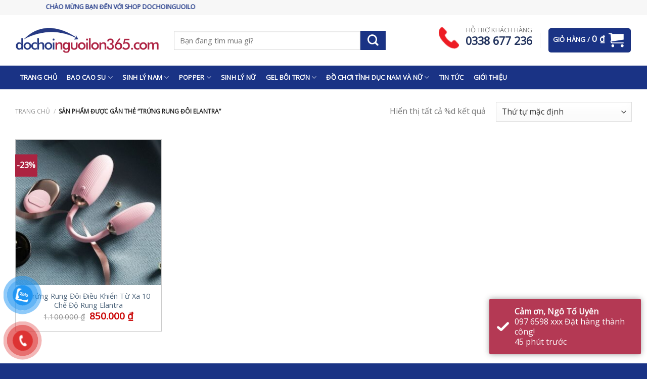

--- FILE ---
content_type: text/html; charset=UTF-8
request_url: https://dochoinguoilon365.com/product-tag/trung-rung-doi-elantra/
body_size: 27211
content:
<!DOCTYPE html>
<!--[if IE 9 ]> <html lang="vi" class="ie9 loading-site no-js"> <![endif]-->
<!--[if IE 8 ]> <html lang="vi" class="ie8 loading-site no-js"> <![endif]-->
<!--[if (gte IE 9)|!(IE)]><!--><html lang="vi" class="loading-site no-js"> <!--<![endif]-->
<head>
	<meta charset="UTF-8" />
	<link rel="profile" href="http://gmpg.org/xfn/11" />
	<link rel="pingback" href="https://dochoinguoilon365.com/xmlrpc.php" />

	<script>(function(html){html.className = html.className.replace(/\bno-js\b/,'js')})(document.documentElement);</script>
<title>trứng rung đôi elantra &#8211; ĐỒ CHƠI NGƯỜI LỚN SỐ 1 HÀ NỘI</title>
<meta name='robots' content='max-image-preview:large' />
<meta name="viewport" content="width=device-width, initial-scale=1, maximum-scale=1" /><link rel='dns-prefetch' href='//fonts.googleapis.com' />
<link rel='dns-prefetch' href='//s.w.org' />
<link rel="alternate" type="application/rss+xml" title="Dòng thông tin ĐỒ CHƠI NGƯỜI LỚN SỐ 1 HÀ NỘI &raquo;" href="https://dochoinguoilon365.com/feed/" />
<link rel="alternate" type="application/rss+xml" title="Dòng phản hồi ĐỒ CHƠI NGƯỜI LỚN SỐ 1 HÀ NỘI &raquo;" href="https://dochoinguoilon365.com/comments/feed/" />
<link rel="alternate" type="application/rss+xml" title="Nguồn cấp ĐỒ CHƠI NGƯỜI LỚN SỐ 1 HÀ NỘI &raquo; trứng rung đôi elantra Tag" href="https://dochoinguoilon365.com/product-tag/trung-rung-doi-elantra/feed/" />
<script type="text/javascript">
window._wpemojiSettings = {"baseUrl":"https:\/\/s.w.org\/images\/core\/emoji\/13.1.0\/72x72\/","ext":".png","svgUrl":"https:\/\/s.w.org\/images\/core\/emoji\/13.1.0\/svg\/","svgExt":".svg","source":{"concatemoji":"https:\/\/dochoinguoilon365.com\/wp-includes\/js\/wp-emoji-release.min.js?ver=5.9.12"}};
/*! This file is auto-generated */
!function(e,a,t){var n,r,o,i=a.createElement("canvas"),p=i.getContext&&i.getContext("2d");function s(e,t){var a=String.fromCharCode;p.clearRect(0,0,i.width,i.height),p.fillText(a.apply(this,e),0,0);e=i.toDataURL();return p.clearRect(0,0,i.width,i.height),p.fillText(a.apply(this,t),0,0),e===i.toDataURL()}function c(e){var t=a.createElement("script");t.src=e,t.defer=t.type="text/javascript",a.getElementsByTagName("head")[0].appendChild(t)}for(o=Array("flag","emoji"),t.supports={everything:!0,everythingExceptFlag:!0},r=0;r<o.length;r++)t.supports[o[r]]=function(e){if(!p||!p.fillText)return!1;switch(p.textBaseline="top",p.font="600 32px Arial",e){case"flag":return s([127987,65039,8205,9895,65039],[127987,65039,8203,9895,65039])?!1:!s([55356,56826,55356,56819],[55356,56826,8203,55356,56819])&&!s([55356,57332,56128,56423,56128,56418,56128,56421,56128,56430,56128,56423,56128,56447],[55356,57332,8203,56128,56423,8203,56128,56418,8203,56128,56421,8203,56128,56430,8203,56128,56423,8203,56128,56447]);case"emoji":return!s([10084,65039,8205,55357,56613],[10084,65039,8203,55357,56613])}return!1}(o[r]),t.supports.everything=t.supports.everything&&t.supports[o[r]],"flag"!==o[r]&&(t.supports.everythingExceptFlag=t.supports.everythingExceptFlag&&t.supports[o[r]]);t.supports.everythingExceptFlag=t.supports.everythingExceptFlag&&!t.supports.flag,t.DOMReady=!1,t.readyCallback=function(){t.DOMReady=!0},t.supports.everything||(n=function(){t.readyCallback()},a.addEventListener?(a.addEventListener("DOMContentLoaded",n,!1),e.addEventListener("load",n,!1)):(e.attachEvent("onload",n),a.attachEvent("onreadystatechange",function(){"complete"===a.readyState&&t.readyCallback()})),(n=t.source||{}).concatemoji?c(n.concatemoji):n.wpemoji&&n.twemoji&&(c(n.twemoji),c(n.wpemoji)))}(window,document,window._wpemojiSettings);
</script>
<style type="text/css">
img.wp-smiley,
img.emoji {
	display: inline !important;
	border: none !important;
	box-shadow: none !important;
	height: 1em !important;
	width: 1em !important;
	margin: 0 0.07em !important;
	vertical-align: -0.1em !important;
	background: none !important;
	padding: 0 !important;
}
</style>
	<link rel='stylesheet' id='dashicons-css'  href='https://dochoinguoilon365.com/wp-includes/css/dashicons.min.css?ver=5.9.12' type='text/css' media='all' />
<link rel='stylesheet' id='menu-icons-extra-css'  href='https://dochoinguoilon365.com/wp-content/plugins/menu-icons/css/extra.min.css?ver=0.12.9' type='text/css' media='all' />
<link rel='stylesheet' id='wp-block-library-css'  href='https://dochoinguoilon365.com/wp-includes/css/dist/block-library/style.min.css?ver=5.9.12' type='text/css' media='all' />
<link rel='stylesheet' id='wc-block-style-css'  href='https://dochoinguoilon365.com/wp-content/plugins/woocommerce/packages/woocommerce-blocks/build/style.css?ver=2.5.14' type='text/css' media='all' />
<style id='global-styles-inline-css' type='text/css'>
body{--wp--preset--color--black: #000000;--wp--preset--color--cyan-bluish-gray: #abb8c3;--wp--preset--color--white: #ffffff;--wp--preset--color--pale-pink: #f78da7;--wp--preset--color--vivid-red: #cf2e2e;--wp--preset--color--luminous-vivid-orange: #ff6900;--wp--preset--color--luminous-vivid-amber: #fcb900;--wp--preset--color--light-green-cyan: #7bdcb5;--wp--preset--color--vivid-green-cyan: #00d084;--wp--preset--color--pale-cyan-blue: #8ed1fc;--wp--preset--color--vivid-cyan-blue: #0693e3;--wp--preset--color--vivid-purple: #9b51e0;--wp--preset--gradient--vivid-cyan-blue-to-vivid-purple: linear-gradient(135deg,rgba(6,147,227,1) 0%,rgb(155,81,224) 100%);--wp--preset--gradient--light-green-cyan-to-vivid-green-cyan: linear-gradient(135deg,rgb(122,220,180) 0%,rgb(0,208,130) 100%);--wp--preset--gradient--luminous-vivid-amber-to-luminous-vivid-orange: linear-gradient(135deg,rgba(252,185,0,1) 0%,rgba(255,105,0,1) 100%);--wp--preset--gradient--luminous-vivid-orange-to-vivid-red: linear-gradient(135deg,rgba(255,105,0,1) 0%,rgb(207,46,46) 100%);--wp--preset--gradient--very-light-gray-to-cyan-bluish-gray: linear-gradient(135deg,rgb(238,238,238) 0%,rgb(169,184,195) 100%);--wp--preset--gradient--cool-to-warm-spectrum: linear-gradient(135deg,rgb(74,234,220) 0%,rgb(151,120,209) 20%,rgb(207,42,186) 40%,rgb(238,44,130) 60%,rgb(251,105,98) 80%,rgb(254,248,76) 100%);--wp--preset--gradient--blush-light-purple: linear-gradient(135deg,rgb(255,206,236) 0%,rgb(152,150,240) 100%);--wp--preset--gradient--blush-bordeaux: linear-gradient(135deg,rgb(254,205,165) 0%,rgb(254,45,45) 50%,rgb(107,0,62) 100%);--wp--preset--gradient--luminous-dusk: linear-gradient(135deg,rgb(255,203,112) 0%,rgb(199,81,192) 50%,rgb(65,88,208) 100%);--wp--preset--gradient--pale-ocean: linear-gradient(135deg,rgb(255,245,203) 0%,rgb(182,227,212) 50%,rgb(51,167,181) 100%);--wp--preset--gradient--electric-grass: linear-gradient(135deg,rgb(202,248,128) 0%,rgb(113,206,126) 100%);--wp--preset--gradient--midnight: linear-gradient(135deg,rgb(2,3,129) 0%,rgb(40,116,252) 100%);--wp--preset--duotone--dark-grayscale: url('#wp-duotone-dark-grayscale');--wp--preset--duotone--grayscale: url('#wp-duotone-grayscale');--wp--preset--duotone--purple-yellow: url('#wp-duotone-purple-yellow');--wp--preset--duotone--blue-red: url('#wp-duotone-blue-red');--wp--preset--duotone--midnight: url('#wp-duotone-midnight');--wp--preset--duotone--magenta-yellow: url('#wp-duotone-magenta-yellow');--wp--preset--duotone--purple-green: url('#wp-duotone-purple-green');--wp--preset--duotone--blue-orange: url('#wp-duotone-blue-orange');--wp--preset--font-size--small: 13px;--wp--preset--font-size--medium: 20px;--wp--preset--font-size--large: 36px;--wp--preset--font-size--x-large: 42px;}.has-black-color{color: var(--wp--preset--color--black) !important;}.has-cyan-bluish-gray-color{color: var(--wp--preset--color--cyan-bluish-gray) !important;}.has-white-color{color: var(--wp--preset--color--white) !important;}.has-pale-pink-color{color: var(--wp--preset--color--pale-pink) !important;}.has-vivid-red-color{color: var(--wp--preset--color--vivid-red) !important;}.has-luminous-vivid-orange-color{color: var(--wp--preset--color--luminous-vivid-orange) !important;}.has-luminous-vivid-amber-color{color: var(--wp--preset--color--luminous-vivid-amber) !important;}.has-light-green-cyan-color{color: var(--wp--preset--color--light-green-cyan) !important;}.has-vivid-green-cyan-color{color: var(--wp--preset--color--vivid-green-cyan) !important;}.has-pale-cyan-blue-color{color: var(--wp--preset--color--pale-cyan-blue) !important;}.has-vivid-cyan-blue-color{color: var(--wp--preset--color--vivid-cyan-blue) !important;}.has-vivid-purple-color{color: var(--wp--preset--color--vivid-purple) !important;}.has-black-background-color{background-color: var(--wp--preset--color--black) !important;}.has-cyan-bluish-gray-background-color{background-color: var(--wp--preset--color--cyan-bluish-gray) !important;}.has-white-background-color{background-color: var(--wp--preset--color--white) !important;}.has-pale-pink-background-color{background-color: var(--wp--preset--color--pale-pink) !important;}.has-vivid-red-background-color{background-color: var(--wp--preset--color--vivid-red) !important;}.has-luminous-vivid-orange-background-color{background-color: var(--wp--preset--color--luminous-vivid-orange) !important;}.has-luminous-vivid-amber-background-color{background-color: var(--wp--preset--color--luminous-vivid-amber) !important;}.has-light-green-cyan-background-color{background-color: var(--wp--preset--color--light-green-cyan) !important;}.has-vivid-green-cyan-background-color{background-color: var(--wp--preset--color--vivid-green-cyan) !important;}.has-pale-cyan-blue-background-color{background-color: var(--wp--preset--color--pale-cyan-blue) !important;}.has-vivid-cyan-blue-background-color{background-color: var(--wp--preset--color--vivid-cyan-blue) !important;}.has-vivid-purple-background-color{background-color: var(--wp--preset--color--vivid-purple) !important;}.has-black-border-color{border-color: var(--wp--preset--color--black) !important;}.has-cyan-bluish-gray-border-color{border-color: var(--wp--preset--color--cyan-bluish-gray) !important;}.has-white-border-color{border-color: var(--wp--preset--color--white) !important;}.has-pale-pink-border-color{border-color: var(--wp--preset--color--pale-pink) !important;}.has-vivid-red-border-color{border-color: var(--wp--preset--color--vivid-red) !important;}.has-luminous-vivid-orange-border-color{border-color: var(--wp--preset--color--luminous-vivid-orange) !important;}.has-luminous-vivid-amber-border-color{border-color: var(--wp--preset--color--luminous-vivid-amber) !important;}.has-light-green-cyan-border-color{border-color: var(--wp--preset--color--light-green-cyan) !important;}.has-vivid-green-cyan-border-color{border-color: var(--wp--preset--color--vivid-green-cyan) !important;}.has-pale-cyan-blue-border-color{border-color: var(--wp--preset--color--pale-cyan-blue) !important;}.has-vivid-cyan-blue-border-color{border-color: var(--wp--preset--color--vivid-cyan-blue) !important;}.has-vivid-purple-border-color{border-color: var(--wp--preset--color--vivid-purple) !important;}.has-vivid-cyan-blue-to-vivid-purple-gradient-background{background: var(--wp--preset--gradient--vivid-cyan-blue-to-vivid-purple) !important;}.has-light-green-cyan-to-vivid-green-cyan-gradient-background{background: var(--wp--preset--gradient--light-green-cyan-to-vivid-green-cyan) !important;}.has-luminous-vivid-amber-to-luminous-vivid-orange-gradient-background{background: var(--wp--preset--gradient--luminous-vivid-amber-to-luminous-vivid-orange) !important;}.has-luminous-vivid-orange-to-vivid-red-gradient-background{background: var(--wp--preset--gradient--luminous-vivid-orange-to-vivid-red) !important;}.has-very-light-gray-to-cyan-bluish-gray-gradient-background{background: var(--wp--preset--gradient--very-light-gray-to-cyan-bluish-gray) !important;}.has-cool-to-warm-spectrum-gradient-background{background: var(--wp--preset--gradient--cool-to-warm-spectrum) !important;}.has-blush-light-purple-gradient-background{background: var(--wp--preset--gradient--blush-light-purple) !important;}.has-blush-bordeaux-gradient-background{background: var(--wp--preset--gradient--blush-bordeaux) !important;}.has-luminous-dusk-gradient-background{background: var(--wp--preset--gradient--luminous-dusk) !important;}.has-pale-ocean-gradient-background{background: var(--wp--preset--gradient--pale-ocean) !important;}.has-electric-grass-gradient-background{background: var(--wp--preset--gradient--electric-grass) !important;}.has-midnight-gradient-background{background: var(--wp--preset--gradient--midnight) !important;}.has-small-font-size{font-size: var(--wp--preset--font-size--small) !important;}.has-medium-font-size{font-size: var(--wp--preset--font-size--medium) !important;}.has-large-font-size{font-size: var(--wp--preset--font-size--large) !important;}.has-x-large-font-size{font-size: var(--wp--preset--font-size--x-large) !important;}
</style>
<link rel='stylesheet' id='contact-form-7-css'  href='https://dochoinguoilon365.com/wp-content/plugins/contact-form-7/includes/css/styles.css?ver=5.1.7' type='text/css' media='all' />
<link rel='stylesheet' id='devvn-quickbuy-style-css'  href='https://dochoinguoilon365.com/wp-content/plugins/devvn-quick-buy/css/devvn-quick-buy.css?ver=2.1.2' type='text/css' media='all' />
<link rel='stylesheet' id='toc-screen-css'  href='https://dochoinguoilon365.com/wp-content/plugins/table-of-contents-plus/screen.min.css?ver=2106' type='text/css' media='all' />
<style id='woocommerce-inline-inline-css' type='text/css'>
.woocommerce form .form-row .required { visibility: visible; }
</style>
<link rel='stylesheet' id='pzf-style-css'  href='https://dochoinguoilon365.com/wp-content/plugins/button-contact-vr/css/style.css?ver=5.9.12' type='text/css' media='all' />
<link rel='stylesheet' id='vnf-style-css'  href='https://dochoinguoilon365.com/wp-content/plugins/trusted-order-notifications/assets/css/vnfaster-order.min.css?ver=3.0.0' type='text/css' media='all' />
<link rel='stylesheet' id='flatsome-icons-css'  href='https://dochoinguoilon365.com/wp-content/themes/flatsome/assets/css/fl-icons.css?ver=3.11' type='text/css' media='all' />
<link rel='stylesheet' id='msl-main-css'  href='https://dochoinguoilon365.com/wp-content/plugins/master-slider/public/assets/css/masterslider.main.css?ver=3.7.8' type='text/css' media='all' />
<link rel='stylesheet' id='msl-custom-css'  href='https://dochoinguoilon365.com/wp-content/uploads/master-slider/custom.css?ver=5.1' type='text/css' media='all' />
<link rel='stylesheet' id='flatsome-main-css'  href='https://dochoinguoilon365.com/wp-content/themes/flatsome/assets/css/flatsome.css?ver=3.11.0' type='text/css' media='all' />
<link rel='stylesheet' id='flatsome-shop-css'  href='https://dochoinguoilon365.com/wp-content/themes/flatsome/assets/css/flatsome-shop.css?ver=3.11.0' type='text/css' media='all' />
<link rel='stylesheet' id='flatsome-style-css'  href='https://dochoinguoilon365.com/wp-content/themes/tranh247/style.css?ver=3.0' type='text/css' media='all' />
<link rel='stylesheet' id='flatsome-googlefonts-css'  href='//fonts.googleapis.com/css?family=Open+Sans%3Aregular%2Cregular%2Cregular%2Cregular%2Cregular&#038;display=swap&#038;ver=3.9' type='text/css' media='all' />
<script type="text/template" id="tmpl-variation-template">
	<div class="woocommerce-variation-description">{{{ data.variation.variation_description }}}</div>
	<div class="woocommerce-variation-price">{{{ data.variation.price_html }}}</div>
	<div class="woocommerce-variation-availability">{{{ data.variation.availability_html }}}</div>
</script>
<script type="text/template" id="tmpl-unavailable-variation-template">
	<p>Rất tiếc, sản phẩm này hiện không tồn tại. Hãy chọn một phương thức kết hợp khác.</p>
</script>
<script type="text/javascript">
            window._nslDOMReady = function (callback) {
                if ( document.readyState === "complete" || document.readyState === "interactive" ) {
                    callback();
                } else {
                    document.addEventListener( "DOMContentLoaded", callback );
                }
            };
            </script><script type='text/javascript' src='https://dochoinguoilon365.com/wp-includes/js/jquery/jquery.min.js?ver=3.6.0' id='jquery-core-js'></script>
<script type='text/javascript' src='https://dochoinguoilon365.com/wp-includes/js/jquery/jquery-migrate.min.js?ver=3.3.2' id='jquery-migrate-js'></script>
<script type='text/javascript' src='https://dochoinguoilon365.com/wp-content/plugins/trusted-order-notifications/assets/js/vnfaster-order.min.js?ver=3.0.0' id='vnf-js-js'></script>
<link rel="https://api.w.org/" href="https://dochoinguoilon365.com/wp-json/" /><link rel="EditURI" type="application/rsd+xml" title="RSD" href="https://dochoinguoilon365.com/xmlrpc.php?rsd" />
<link rel="wlwmanifest" type="application/wlwmanifest+xml" href="https://dochoinguoilon365.com/wp-includes/wlwmanifest.xml" /> 
<meta name="generator" content="WordPress 5.9.12" />
<meta name="generator" content="WooCommerce 4.0.4" />
<script>var ms_grabbing_curosr = 'https://dochoinguoilon365.com/wp-content/plugins/master-slider/public/assets/css/common/grabbing.cur', ms_grab_curosr = 'https://dochoinguoilon365.com/wp-content/plugins/master-slider/public/assets/css/common/grab.cur';</script>
<meta name="generator" content="MasterSlider 3.7.8 - Responsive Touch Image Slider | avt.li/msf" />
<style>.bg{opacity: 0; transition: opacity 1s; -webkit-transition: opacity 1s;} .bg-loaded{opacity: 1;}</style><!--[if IE]><link rel="stylesheet" type="text/css" href="https://dochoinguoilon365.com/wp-content/themes/flatsome/assets/css/ie-fallback.css"><script src="//cdnjs.cloudflare.com/ajax/libs/html5shiv/3.6.1/html5shiv.js"></script><script>var head = document.getElementsByTagName('head')[0],style = document.createElement('style');style.type = 'text/css';style.styleSheet.cssText = ':before,:after{content:none !important';head.appendChild(style);setTimeout(function(){head.removeChild(style);}, 0);</script><script src="https://dochoinguoilon365.com/wp-content/themes/flatsome/assets/libs/ie-flexibility.js"></script><![endif]--><!-- Global site tag (gtag.js) - Google Analytics -->
<script async src="https://www.googletagmanager.com/gtag/js?id=G-BXSG365KTC"></script>
<script>
  window.dataLayer = window.dataLayer || [];
  function gtag(){dataLayer.push(arguments);}
  gtag('js', new Date());

  gtag('config', 'G-BXSG365KTC');
</script>	<noscript><style>.woocommerce-product-gallery{ opacity: 1 !important; }</style></noscript>
	<link rel="icon" href="https://dochoinguoilon365.com/wp-content/uploads/2021/09/cropped-Icondochotinhduc-32x32.jpg" sizes="32x32" />
<link rel="icon" href="https://dochoinguoilon365.com/wp-content/uploads/2021/09/cropped-Icondochotinhduc-192x192.jpg" sizes="192x192" />
<link rel="apple-touch-icon" href="https://dochoinguoilon365.com/wp-content/uploads/2021/09/cropped-Icondochotinhduc-180x180.jpg" />
<meta name="msapplication-TileImage" content="https://dochoinguoilon365.com/wp-content/uploads/2021/09/cropped-Icondochotinhduc-270x270.jpg" />
<style id="custom-css" type="text/css">:root {--primary-color: #ac2341;}html{background-color:#0099e5!important;}.full-width .ubermenu-nav, .container, .row{max-width: 1250px}.row.row-collapse{max-width: 1220px}.row.row-small{max-width: 1242.5px}.row.row-large{max-width: 1280px}.header-main{height: 100px}#logo img{max-height: 100px}#logo{width:284px;}#logo img{padding:9px 0;}.header-bottom{min-height: 33px}.header-top{min-height: 30px}.transparent .header-main{height: 265px}.transparent #logo img{max-height: 265px}.has-transparent + .page-title:first-of-type,.has-transparent + #main > .page-title,.has-transparent + #main > div > .page-title,.has-transparent + #main .page-header-wrapper:first-of-type .page-title{padding-top: 345px;}.header.show-on-scroll,.stuck .header-main{height:86px!important}.stuck #logo img{max-height: 86px!important}.search-form{ width: 80%;}.header-bg-color, .header-wrapper {background-color: rgba(255,255,255,0.9)}.header-bottom {background-color: #1a3385}.header-main .nav > li > a{line-height: 16px }.stuck .header-main .nav > li > a{line-height: 50px }.header-bottom-nav > li > a{line-height: 47px }@media (max-width: 549px) {.header-main{height: 70px}#logo img{max-height: 70px}}.main-menu-overlay{background-color: #1a3385}.nav-dropdown-has-arrow li.has-dropdown:before{border-bottom-color: #FFFFFF;}.nav .nav-dropdown{border-color: #FFFFFF }.nav-dropdown{border-radius:3px}.nav-dropdown{font-size:100%}.nav-dropdown-has-arrow li.has-dropdown:after{border-bottom-color: #0099e5;}.nav .nav-dropdown{background-color: #0099e5}.header-top{background-color:#F7F7F7!important;}/* Color */.accordion-title.active, .has-icon-bg .icon .icon-inner,.logo a, .primary.is-underline, .primary.is-link, .badge-outline .badge-inner, .nav-outline > li.active> a,.nav-outline >li.active > a, .cart-icon strong,[data-color='primary'], .is-outline.primary{color: #ac2341;}/* Color !important */[data-text-color="primary"]{color: #ac2341!important;}/* Background Color */[data-text-bg="primary"]{background-color: #ac2341;}/* Background */.scroll-to-bullets a,.featured-title, .label-new.menu-item > a:after, .nav-pagination > li > .current,.nav-pagination > li > span:hover,.nav-pagination > li > a:hover,.has-hover:hover .badge-outline .badge-inner,button[type="submit"], .button.wc-forward:not(.checkout):not(.checkout-button), .button.submit-button, .button.primary:not(.is-outline),.featured-table .title,.is-outline:hover, .has-icon:hover .icon-label,.nav-dropdown-bold .nav-column li > a:hover, .nav-dropdown.nav-dropdown-bold > li > a:hover, .nav-dropdown-bold.dark .nav-column li > a:hover, .nav-dropdown.nav-dropdown-bold.dark > li > a:hover, .is-outline:hover, .tagcloud a:hover,.grid-tools a, input[type='submit']:not(.is-form), .box-badge:hover .box-text, input.button.alt,.nav-box > li > a:hover,.nav-box > li.active > a,.nav-pills > li.active > a ,.current-dropdown .cart-icon strong, .cart-icon:hover strong, .nav-line-bottom > li > a:before, .nav-line-grow > li > a:before, .nav-line > li > a:before,.banner, .header-top, .slider-nav-circle .flickity-prev-next-button:hover svg, .slider-nav-circle .flickity-prev-next-button:hover .arrow, .primary.is-outline:hover, .button.primary:not(.is-outline), input[type='submit'].primary, input[type='submit'].primary, input[type='reset'].button, input[type='button'].primary, .badge-inner{background-color: #ac2341;}/* Border */.nav-vertical.nav-tabs > li.active > a,.scroll-to-bullets a.active,.nav-pagination > li > .current,.nav-pagination > li > span:hover,.nav-pagination > li > a:hover,.has-hover:hover .badge-outline .badge-inner,.accordion-title.active,.featured-table,.is-outline:hover, .tagcloud a:hover,blockquote, .has-border, .cart-icon strong:after,.cart-icon strong,.blockUI:before, .processing:before,.loading-spin, .slider-nav-circle .flickity-prev-next-button:hover svg, .slider-nav-circle .flickity-prev-next-button:hover .arrow, .primary.is-outline:hover{border-color: #ac2341}.nav-tabs > li.active > a{border-top-color: #ac2341}.widget_shopping_cart_content .blockUI.blockOverlay:before { border-left-color: #ac2341 }.woocommerce-checkout-review-order .blockUI.blockOverlay:before { border-left-color: #ac2341 }/* Fill */.slider .flickity-prev-next-button:hover svg,.slider .flickity-prev-next-button:hover .arrow{fill: #ac2341;}/* Background Color */[data-icon-label]:after, .secondary.is-underline:hover,.secondary.is-outline:hover,.icon-label,.button.secondary:not(.is-outline),.button.alt:not(.is-outline), .badge-inner.on-sale, .button.checkout, .single_add_to_cart_button, .current .breadcrumb-step{ background-color:#00aeef; }[data-text-bg="secondary"]{background-color: #00aeef;}/* Color */.secondary.is-underline,.secondary.is-link, .secondary.is-outline,.stars a.active, .star-rating:before, .woocommerce-page .star-rating:before,.star-rating span:before, .color-secondary{color: #00aeef}/* Color !important */[data-text-color="secondary"]{color: #00aeef!important;}/* Border */.secondary.is-outline:hover{border-color:#00aeef}.alert.is-underline:hover,.alert.is-outline:hover,.alert{background-color: #20315c}.alert.is-link, .alert.is-outline, .color-alert{color: #20315c;}/* Color !important */[data-text-color="alert"]{color: #20315c!important;}/* Background Color */[data-text-bg="alert"]{background-color: #20315c;}body{font-size: 100%;}@media screen and (max-width: 549px){body{font-size: 100%;}}body{font-family:"Open Sans", sans-serif}body{font-weight: 0}.nav > li > a {font-family:"Open Sans", sans-serif;}.nav > li > a {font-weight: 0;}h1,h2,h3,h4,h5,h6,.heading-font, .off-canvas-center .nav-sidebar.nav-vertical > li > a{font-family: "Open Sans", sans-serif;}h1,h2,h3,h4,h5,h6,.heading-font,.banner h1,.banner h2{font-weight: 0;}h1,h2,h3,h4,h5,h6,.heading-font{color: #20315c;}.alt-font{font-family: "Open Sans", sans-serif;}.alt-font{font-weight: 0!important;}a{color: #4e657b;}a:hover{color: #20315c;}.tagcloud a:hover{border-color: #20315c;background-color: #20315c;}@media screen and (min-width: 550px){.products .box-vertical .box-image{min-width: 300px!important;width: 300px!important;}}.page-title-small + main .product-container > .row{padding-top:0;}/* Custom CSS Tablet */@media (max-width: 849px){.hdevvn-show-cats {display: none!important;}}/* Custom CSS Mobile */@media (max-width: 549px){.hdevvn-show-cats {display: none!important;}input[type=email], input[type=search], input[type=number], input[type=url], input[type=tel], input[type=text], textarea {-webkit-appearance: none;font-size: 13px;-moz-appearance: none;appearance: none;}.searchform .button.icon i {font-size: 15px;}}.label-new.menu-item > a:after{content:"New";}.label-hot.menu-item > a:after{content:"Hot";}.label-sale.menu-item > a:after{content:"Sale";}.label-popular.menu-item > a:after{content:"Popular";}</style>		<style type="text/css" id="wp-custom-css">
			.button.primary:not(.is-outline), input[type='submit'].primary, input[type='submit'].primary, input[type='reset'].button, input[type='button'].primary, .badge-inner {background-color: #c90000;}span.hdevvn-show-cats li {display: none!important;}
.nav-dropdown li:hover a{
color:#1a3385 !important;
}.nav .nav-dropdown {
    background: #fff !important;
    list-style: none;
}#profile-description .show-more-height {
    height: 76px;
    overflow: hidden;
}

marquee b {
    color: #1a3385;
}

.nav-dropdown-has-arrow li.has-dropdown:after {

    border-width: 0;
}
.nav .nav-dropdown a {
    color: #333 !important;
}.badge-inner.secondary.on-sale {
    background: #ac2341 !important;
}
.nav-dropdown li {width: 100% !important}span.hdevvn-show-cats li a {font-size: 15px;text-transform: none;font-weight: 400;margin-right: 0!important;padding-left: 10px;background: white;color: #111;display: none!important;}.nav>li>a, .nav-dropdown>li>a,.nav-dropdown>li>a:hover, .nav-column>li>a {color: #1a3385;font-weight: 700;}.section-title-main{background: #1a3385;}.gia-soc:before{background: #2aafff;}.nav-dropdown {min-width: 260px;}.hang-moi:before{background: #008374;}.ban-chay:before {background: #fd6e1d;}.het-hang:before {background: #333;}.absolute-footer, html {background: #00aeef !important;}.badge-container.ttspwd {margin: 0;}.section-title-normal span {margin-right: 0;padding-bottom: 0;border-bottom: 0 solid rgba(0,0,0,.1);margin-bottom: 0;float: left;font-size: 14px;font-weight: 700;color: #fff;text-transform: uppercase;   padding: 8px 40px 8px 1px;  margin-bottom: 0;}.section-title a {font-size: 14px;margin-left: 0px!important;color: white;margin-right: 0px!important;background: #0099e5;}.nocon .hdevvn_cats span.hdevvn-show-cats li {display: none!important;}.gia-soc:before {content: "Giá Sốc";}span.hdevvn-show-cats {  display: block;  float: right;margin: 0 0px;float: right;margin-left: 99px;}.hang-moi:before {content: "Hàng Mới Về";}.nav-dark .nav>li>a {color: #fff !important;}span.hdevvn-show-cats li {  display: block;width: auto;float: right;margin: 0 8px;}span.hdevvn-show-cats li a {font-size: 15px;text-transform: none;font-weight: 400;margin-right: 0!important;padding-left: 10px;background: white;color: #111;}.nav>li.has-icon>a>i.icon-menu,.nav>li.has-icon>a {
color: #0099e5 !important;
}[data-icon-label]:after, .secondary.is-underline:hover, .secondary.is-outline:hover, .icon-label, .button.secondary:hover, .button.alt:not(.is-outline), .badge-inner.on-sale, .button.checkout, .single_add_to_cart_button, .current .breadcrumb-step {
background-color:#0099e5 !important;
}
.button.primary:not(.is-outline), input[type='submit'].primary, input[type='submit'].primary, input[type='reset'].button, input[type='button'].primary, .badge-inner {background-color: #0099e5 ;}span.hdevvn-show-cats li {display: none!important;}.nav-dropdown li {width: 100% !important}span.hdevvn-show-cats li a {font-size: 15px;text-transform: none;font-weight: 400;margin-right: 0!important;padding-left: 10px;background: white;color: #111;display: none!important;}.nav>li>a, .nav-dropdown>li>a,.nav-dropdown>li>a:hover, .nav-column>li>a {color: #fff;font-weight: 700;text-transform: capitalize;}.section-title-main{background: 
#1a3385;}.gia-soc:before{background: #2aafff;}.hang-moi:before{background: #008374;}.ban-chay:before {background: #fd6e1d;}.het-hang:before {background: #333;}.absolute-footer, html {background: #1a3385!important;}.badge-container.ttspwd {margin: 0;}.section-title-normal span {margin-right: 0;padding-bottom: 0;border-bottom: 0 solid rgba(0,0,0,.1);margin-bottom: 0;float: left;font-size: 14px;font-weight: 700;color: #fff;text-transform: uppercase;   padding: 8px 40px 8px 1px;  margin-bottom: 0;}.section-title a {font-size: 14px;margin-left: 0px!important;color: white;margin-right: 0px!important;background: #1a3385;}.nocon .hdevvn_cats span.hdevvn-show-cats li {display: none!important;}.gia-soc:before {content: "Giá Sốc";}span.hdevvn-show-cats {  display: block;  float: right;margin: 0 0px;float: right;margin-left: 99px;}.hang-moi:before {content: "Hàng Mới Về";}.nav-dark .nav>li>a {color: #fff !important;}span.hdevvn-show-cats li {  display: block;width: auto;float: right;margin: 0 8px;}span.hdevvn-show-cats li a {font-size: 15px;text-transform: none;font-weight: 400;margin-right: 0!important;padding-left: 10px;background: white;color: #111;}
.nav.nav-sidebar.nav-vertical.nav-uppercase a, .nav.nav-sidebar.nav-vertical.nav-uppercase a:hover{
background: #1a3385;color: #fff;
}
a.icon.button.round.is-outline.is-small i { color: #1a3385;
}

.section-title-container {margin-bottom: 5px;}.section-title i.icon-angle-right {margin-right: 0;margin-left: 10px;display: none;}.section-title-normal {border-bottom: 2px solid #231f20; }.noibat .badge-inner.on-sale {background-color: #ff0000;}.noibat span.amount {white-space: nowrap;   font-weight: bold;font-size: 18px;}.het-hang:before{content:"Hết Hàng";}.noibat del span.amount {opacity: .6;font-weight: 400;margin-right: .3em;color: #333;font-size: 15px;}.badge-inner.on-sale, .button.checkout,  .current .breadcrumb-step {background-color: #b20000;}.product-small.box {border: 1px solid #ccc;}span.amount {white-space: nowrap;color: #c90000;font-weight: bold;font-size: 19px;}.footer-wrapper .section-content.relative , .footer-wrapper .section-content.relative a{color: #606060;}.button.icon i {padding: 5px;}.button.icon i.icon-shopping-cart {font-size: 30px;}a.devvn_buy_now_style {display: inline-block;overflow: hidden;clear: both;padding: 9px 0;border-radius: 4px;font-size: 18px;line-height: normal;text-transform: uppercase;color: #fff!important;text-align: center;background: #fd6e1d;background: -webkit-gradient(linear,0% 0%,0% 100%,from(#fd6e1d),to(#f59000));background: -webkit-linear-gradient(top,#f59000,#fd6e1d);background: -moz-linear-gradient(top,#f59000,#fd6e1d);background: -ms-linear-gradient(top,#f59000,#fd6e1d);background: -o-linear-gradient(top,#f59000,#fd6e1d);margin: 0 0 20px;text-decoration: none;border-bottom: 0!important;max-width: 850px;width: 100%;}.scroll-to-bullets a, .featured-title, .label-new.menu-item > a:after, .nav-pagination > li > .current, .nav-pagination > li > span:hover, .nav-pagination > li > a:hover, .has-hover:hover .badge-outline .badge-inner, button[type="submit"], .button.wc-forward:not(.checkout):not(.checkout-button), .button.submit-button, .button.primary:not(.is-outline), .featured-table .title, .is-outline:hover, .has-icon:hover .icon-label, .nav-dropdown-bold .nav-column li > a:hover, .nav-dropdown.nav-dropdown-bold > li > a:hover, .nav-dropdown-bold.dark .nav-column li > a:hover, .nav-dropdown.nav-dropdown-bold.dark > li > a:hover, .is-outline:hover, .tagcloud a:hover, .grid-tools a, input[type='submit']:not(.is-form), .box-badge:hover .box-text, input.button.alt, .nav-box > li > a:hover, .nav-box > li.active > a, .nav-pills > li.active > a, .current-dropdown .cart-icon strong, .cart-icon:hover strong, .nav-line-bottom > li > a:before, .nav-line-grow > li > a:before, .nav-line > li > a:before, .banner, .header-top, .slider-nav-circle .flickity-prev-next-button:hover svg, .slider-nav-circle .flickity-prev-next-button:hover .arrow, .primary.is-outline:hover, .button.primary:not(.is-outline), input[type='submit'].primary, input[type='submit'].primary, input[type='reset'].button, input[type='button'].primary, .badge-inner {background-color: #ac2341 ;}.button.secondary:not(.is-outline),.button.primary:not(.is-outline){background-color: #1a3385 !important;}[data-icon-label]:after, .secondary.is-underline:hover, .secondary.is-outline:hover, .icon-label, .button.secondary:not(.is-outline), .button.alt:not(.is-outline), .badge-inner.on-sale, .button.checkout, .single_add_to_cart_button, .current .breadcrumb-step {background-color: #0099e5;}.footer-secondary {padding: 7.5px 0;display: none;}.absolute-footer.dark {color: rgba(255,255,255,.5);text-align: center;}.pull-left {float: inherit!important;position: relative;}.absolute-footer ul {padding-bottom: 5px;opacity: .8;border-bottom: 1px solid #ddd;display: none;}.is-xlarge {font-size: 1.5em;display: none;}.absolute-footer, html {background-color: #008374;}.hotline-bar {background: rgb(237, 27, 36);}a.devvn_buy_now_style {display: inline-block;overflow: hidden;clear: both;padding: 9px 0;border-radius: 4px;font-size: 18px;line-height: normal;text-transform: uppercase;color: #fff!important;text-align: center;background: #fd6e1d;background: -webkit-gradient(linear,0% 0%,0% 100%,from(#fd6e1d),to(#f59000));background: -webkit-linear-gradient(top,#ed1b24,#ed1b24);background: -moz-linear-gradient(top,#f59000,#fd6e1d);background: -ms-linear-gradient(top,#f59000,#fd6e1d);background: -o-linear-gradient(top,#f59000,#fd6e1d);margin: 0 0 20px;text-decoration: none;border-bottom: 0!important;max-width: 350px;width: 100%;}.devvn-popup-title {background: #c69a39;background: -moz-linear-gradient(top,#c69a39 0%,#c19a4b 100%);background: -webkit-linear-gradient(top,#c69a39 0%,#c19a4b 100%);background: linear-gradient(to bottom,#ed1b24 0%,#ed1b24 100%);filter: progid:DXImageTransform.Microsoft.gradient(startColorstr='#c69a39',endColorstr='#c19a4b',GradientType=0);color: #fff;height: 42px;line-height: 42px;padding-left: 20px;padding-right: 40px;font-size: 16px;text-transform: uppercase;color: #fff;position: relative;}.popup-customer-info-group .devvn-order-btn {width: 100%;height: 36px;background: #ed1b24;color: #fff;font-size: 16px;text-transform: uppercase;border: none;border-radius: 2px;cursor: pointer;outline: none;position: relative;overflow: hidden;margin: 0;padding: 0;}a.devvn_buy_now_style:hover, a.devvn_buy_now_style:focus {text-decoration: none!important;background: #f59000;background: -webkit-gradient(linear,0% 0%,0% 100%,from(#f59000),to(#fd6e1d));background: -webkit-linear-gradient(top,#ed1b24,#ed1b24);background: -moz-linear-gradient(top,#fd6e1d,#f59000);background: -ms-linear-gradient(top,#fd6e1d,#f59000);background: -o-linear-gradient(top,#fd6e1d,#f59000);color: #fff;}.ttsp:before {font-size: 12px;padding: 3px 5px;text-transform: uppercase;color: #fff;font-weight: bold;}.hide.ttsp:before {display:none !important;}.single_add_to_cart_button {background-color: #01a89e!important;}.star-rating:before, .woocommerce-page .star-rating:before, .star-rating span:before {color: #ffab23;}del span.amount {opacity: .6;font-weight: 400;margin-right: .3em;color: #333;font-size: 15px;}.checkout-breadcrumbs {padding: 15px 0;display: none;}.button.is-outline, input[type=submit].is-outline, input[type=reset].is-outline, input[type=button].is-outline {border: 2px solid #ddd;background-color: transparent;}.is-outline:hover, .primary.is-outline:hover {color: #ed1b24;background-color: #446084;border-color: #446084;}body {line-height: 1.3;}pre, blockquote, form, figure, p, dl, ul, ol {margin-bottom: 0.1em;}.social-icons i {min-width: 1em;font-size: 30px;}.header-cart-title span.amount {color: currentColor;font-size: 17px;}input[type=email], input[type=search], input[type=number], input[type=url], input[type=tel], input[type=text], textarea {-webkit-appearance: none;font-size: 15px;-moz-appearance: none;appearance: none;}.searchform .button.icon i {font-size: 22px;}.nav-dropdown li {width: 25%;display: inline-block;float: left;}.nav-dropdown li {display: block;margin: 0;vertical-align: top;}.nav-dropdown {padding: 10px;border: none;}.nav-dropdown {font-size: 98%;}.nav-dropdown-default {padding: 20px;}.nav-dropdown {position: absolute;  max-height: 0;z-index: 9;   opacity: 0;margin: 0;transition: opacity .25s;box-shadow: 1px 1px 15px rgba(0,0,0,.15);border: 2px solid #ddd;color: #777;background-color: #fff;text-align: left;display: table;left: -99999px;}.blog-single .entry-divider.is-divider.small {display: none;}.nav-dropdown-default .nav-column li>a, .nav-dropdown.nav-dropdown-default>li>a {padding-left: 0;padding-right: 0;margin: 0 10px;border-bottom: 1px solid #ececec;}.copyright-footer {color: #f5f6f7;}.nav-dropdown li a {font-weight: 500;border-bottom: #c1b69b 1px dotted;padding-top: 3px;padding-bottom: 3px;font-size: 13px;color: black;}.cart-item .has-icon:hover {border-width: 1px;background-color: #446084!important;}.blog-single .entry-content.single-page,.blog-single .entry-header-text.entry-header-text-top.text-left {padding: 0;}.blog-single .entry-content.single-page, .blog-single .entry-header-text.entry-header-text-top.text-left {color: #222b45;}[data-icon-label]:after, .secondary.is-underline:hover, .secondary.is-outline:hover, .icon-label, .button.secondary:hover, .button.alt:not(.is-outline), .badge-inner.on-sale, .button.checkout, .single_add_to_cart_button, .current .breadcrumb-step {background-color: #008374;}.bg-showmore-plg-link {text-align: center;display: block;}//css show#profile-description {position:relative;}#profile-description .text {/*   width: 660px;  */  margin-bottom: 5px;  padding: 0 15px;   position:relative;  display: block;}#profile-description .show-more {position:relative; padding-top: 5px; text-align: center; cursor: pointer;}.show-more {cursor: pointer;}.tcenter {display: table;margin: 0 auto;}.show-more {text-align: center;border: 1px solid #f00;color: #f00;padding: 5px 10px;display: inline-block; margin-top: 10px;}.blog-single .entry-content.single-page, .blog-single .entry-header-text.entry-header-text-top.text-left {padding: 0;line-height: 26px;}.show-more:hover {border: 1px solid #1a3385 ;color: #1a3385 ;}.nav>li>a, .nav-dropdown>li>a, .nav-column>li>a {color: #333;font-weight:700}
ul.sub-menu.nav-dropdown li a {
    font-weight: 400;
    line-height: 30px;
    font-size: 14px;
}
.ban-chay:before {content: "Bán Chạy";}#profile-description .show-more-height {height: 76px;   overflow:hidden;}.from_the_blog_excerpt {line-height: 25px;color: #222b45;}.nav-small .nav>li>a, .nav.nav-small>li>a {vertical-align: top;padding-top: 5px;padding-bottom: 5px;font-weight: 400;font-size: 15px;
.button.primary:not(.is-outline), input[type='submit'].primary, input[type='submit'].primary, input[type='reset'].button, input[type='button'].primary, .badge-inner {background-color: #0099e5;}span.hdevvn-show-cats li {display: none!important;}.nav-dropdown li {width: 100% !important}span.hdevvn-show-cats li a {font-size: 15px;text-transform: none;font-weight: 400;margin-right: 0!important;padding-left: 10px;background: white;color: #111;display: none!important;}.nav>li>a, .nav-dropdown>li>a,.nav-dropdown>li>a:hover, .nav-column>li>a {color: #fff;font-weight: 700;}.section-title-main{background: #0099e5;}.gia-soc:before{background: #2aafff;}.hang-moi:before{background: #008374;}.ban-chay:before {background: #fd6e1d;}.het-hang:before {background: #333;}.absolute-footer, html {background: #00aeef !important;}.badge-container.ttspwd {margin: 0;}.section-title-normal span {margin-right: 0;padding-bottom: 0;border-bottom: 0 solid rgba(0,0,0,.1);margin-bottom: 0;float: left;font-size: 14px;font-weight: 700;color: #fff;text-transform: uppercase;   padding: 8px 40px 8px 1px;  margin-bottom: 0;}.section-title a {font-size: 14px;margin-left: 0px!important;color: white;margin-right: 0px!important;background: #ef4136;}.nocon .hdevvn_cats span.hdevvn-show-cats li {display: none!important;}.gia-soc:before {content: "Giá Sốc";}span.hdevvn-show-cats {  display: block;  float: right;margin: 0 0px;float: right;margin-left: 99px;}.hang-moi:before {content: "Hàng Mới Về";}.nav-dark .nav>li>a {color: #fff !important;}donghotrangtri.biz:105:5740span.hdevvn-show-cats li {  display: block;width: auto;float: right;margin: 0 8px;}span.hdevvn-show-cats li a {font-size: 15px;text-transform: none;font-weight: 400;margin-right: 0!important;padding-left: 10px;background: white;color: #111;}.section-title-container {margin-bottom: 5px;}.section-title i.icon-angle-right {margin-right: 0;margin-left: 10px;display: none;}.section-title-normal {border-bottom: 2px solid #231f20; }.noibat .badge-inner.on-sale {background-color: #00aeef;}.noibat span.amount {white-space: nowrap;   font-weight: bold;font-size: 18px;}.het-hang:before{content:"Hết Hàng";}.noibat del span.amount {opacity: .6;font-weight: 400;margin-right: .3em;color: #333;font-size: 15px;}.badge-inner.on-sale, .button.checkout,  .current .breadcrumb-step {background-color: #b20000;}.product-small.box {border: 1px solid #ccc;}span.amount {white-space: nowrap;color: #00aeef;font-weight: bold;font-size: 19px;}.footer-wrapper .section-content.relative , .footer-wrapper .section-content.relative a{color: #606060;}.button.icon i {padding: 5px;}.button.icon i.icon-shopping-cart {font-size: 30px;}a.devvn_buy_now_style {display: inline-block;overflow: hidden;clear: both;padding: 9px 0;border-radius: 4px;font-size: 18px;line-height: normal;text-transform: uppercase;color: #fff!important;text-align: center;background: #fd6e1d;background: -webkit-gradient(linear,0% 0%,0% 100%,from(#fd6e1d),to(#f59000));background: -webkit-linear-gradient(top,#f59000,#fd6e1d);background: -moz-linear-gradient(top,#f59000,#fd6e1d);background: -ms-linear-gradient(top,#f59000,#fd6e1d);background: -o-linear-gradient(top,#f59000,#fd6e1d);margin: 0 0 20px;text-decoration: none;border-bottom: 0!important;max-width: 850px;width: 100%;}.scroll-to-bullets a, .featured-title, .label-new.menu-item > a:after, .nav-pagination > li > .current, .nav-pagination > li > span:hover, .nav-pagination > li > a:hover, .has-hover:hover .badge-outline .badge-inner, button[type="submit"], .button.wc-forward:not(.checkout):not(.checkout-button), .button.submit-button, .button.primary:not(.is-outline), .featured-table .title, .is-outline:hover, .has-icon:hover .icon-label, .nav-dropdown-bold .nav-column li > a:hover, .nav-dropdown.nav-dropdown-bold > li > a:hover, .nav-dropdown-bold.dark .nav-column li > a:hover, .nav-dropdown.nav-dropdown-bold.dark > li > a:hover, .is-outline:hover, .tagcloud a:hover, .grid-tools a, input[type='submit']:not(.is-form), .box-badge:hover .box-text, input.button.alt, .nav-box > li > a:hover, .nav-box > li.active > a, .nav-pills > li.active > a, .current-dropdown .cart-icon strong, .cart-icon:hover strong, .nav-line-bottom > li > a:before, .nav-line-grow > li > a:before, .nav-line > li > a:before, .banner, .header-top, .slider-nav-circle .flickity-prev-next-button:hover svg, .slider-nav-circle .flickity-prev-next-button:hover .arrow, .primary.is-outline:hover, .button.primary:not(.is-outline), input[type='submit'].primary, input[type='submit'].primary, input[type='reset'].button, input[type='button'].primary, .badge-inner {background-color: #ac2341;}.button.secondary:not(.is-outline),.button.primary:not(.is-outline){background-color: #ac2341!important;}[data-icon-label]:after, .secondary.is-underline:hover, .secondary.is-outline:hover, .icon-label, .button.secondary:not(.is-outline), .button.alt:not(.is-outline), .badge-inner.on-sale, .button.checkout, .single_add_to_cart_button, .current .breadcrumb-step {background-color: #ff0000;}.footer-secondary {padding: 7.5px 0;display: none;}.absolute-footer.dark {color: rgba(255,255,255,.5);text-align: center;}.pull-left {float: inherit!important;position: relative;}.absolute-footer ul {padding-bottom: 5px;opacity: .8;border-bottom: 1px solid #ddd;display: none;}.is-xlarge {font-size: 1.5em;display: none;}.absolute-footer, html {background-color: #008374;}.hotline-bar {background: rgb(237, 27, 36);}a.devvn_buy_now_style {display: inline-block;overflow: hidden;clear: both;padding: 9px 0;border-radius: 4px;font-size: 18px;line-height: normal;text-transform: uppercase;color: #fff!important;text-align: center;background: #fd6e1d;background: -webkit-gradient(linear,0% 0%,0% 100%,from(#fd6e1d),to(#f59000));background: -webkit-linear-gradient(top,#ed1b24,#ed1b24);background: -moz-linear-gradient(top,#f59000,#fd6e1d);background: -ms-linear-gradient(top,#f59000,#fd6e1d);background: -o-linear-gradient(top,#f59000,#fd6e1d);margin: 0 0 20px;text-decoration: none;border-bottom: 0!important;max-width: 350px;width: 100%;}.devvn-popup-title {background: #c69a39;background: -moz-linear-gradient(top,#c69a39 0%,#c19a4b 100%);background: -webkit-linear-gradient(top,#c69a39 0%,#c19a4b 100%);background: linear-gradient(to bottom,#ed1b24 0%,#ed1b24 100%);filter: progid:DXImageTransform.Microsoft.gradient(startColorstr='#c69a39',endColorstr='#c19a4b',GradientType=0);color: #fff;height: 42px;line-height: 42px;padding-left: 20px;padding-right: 40px;font-size: 16px;text-transform: uppercase;color: #fff;position: relative;}.popup-customer-info-group .devvn-order-btn {width: 100%;height: 36px;background: #ed1b24;color: #fff;font-size: 16px;text-transform: uppercase;border: none;border-radius: 2px;cursor: pointer;outline: none;position: relative;overflow: hidden;margin: 0;padding: 0;}a.devvn_buy_now_style:hover, a.devvn_buy_now_style:focus {text-decoration: none!important;background: #f59000;background: -webkit-gradient(linear,0% 0%,0% 100%,from(#f59000),to(#fd6e1d));background: -webkit-linear-gradient(top,#ed1b24,#ed1b24);background: -moz-linear-gradient(top,#fd6e1d,#f59000);background: -ms-linear-gradient(top,#fd6e1d,#f59000);background: -o-linear-gradient(top,#fd6e1d,#f59000);color: #fff;}.ttsp:before {font-size: 12px;padding: 3px 5px;text-transform: uppercase;color: #fff;font-weight: bold;}.hide.ttsp:before {display:none !important;}.single_add_to_cart_button {background-color: #01a89e!important;}.star-rating:before, .woocommerce-page .star-rating:before, .star-rating span:before {color: #ffab23;}del span.amount {opacity: .6;font-weight: 400;margin-right: .3em;color: #333;font-size: 15px;}.checkout-breadcrumbs {padding: 15px 0;display: none;}.button.is-outline, input[type=submit].is-outline, input[type=reset].is-outline, input[type=button].is-outline {border: 2px solid #ddd;background-color: transparent;}.is-outline:hover, .primary.is-outline:hover {color: #ed1b24;background-color: #446084;border-color: #446084;}body {line-height: 1.3;}pre, blockquote, form, figure, p, dl, ul, ol {margin-bottom: 0.1em;}.social-icons i {min-width: 1em;font-size: 30px;}.header-cart-title span.amount {color: currentColor;font-size: 17px;}input[type=email], input[type=search], input[type=number], input[type=url], input[type=tel], input[type=text], textarea {-webkit-appearance: none;font-size: 15px;-moz-appearance: none;appearance: none;}.searchform .button.icon i {font-size: 22px;}.nav-dropdown li {background: url(https://tranhdepphucuong.com/wp-content/uploads/2020/04/f.gif) no-repeat left center;padding-left: 5px;}.nav-dropdown li {width: 25%;display: inline-block;float: left;}.nav-dropdown li {display: block;margin: 0;vertical-align: top;}.nav-dropdown {padding: 10px;border: none;}.nav-dropdown {font-size: 98%;}.nav-dropdown-default {padding: 20px;}.nav-dropdown {position: absolute;  max-height: 0;z-index: 9;   opacity: 0;margin: 0;transition: opacity .25s;box-shadow: 1px 1px 15px rgba(0,0,0,.15);border: 2px solid #ddd;color: #777;background-color: #fff;text-align: left;display: table;left: -99999px;}.blog-single .entry-divider.is-divider.small {display: none;}.nav-dropdown-default .nav-column li>a, .nav-dropdown.nav-dropdown-default>li>a {padding-left: 0;padding-right: 0;margin: 0 10px;border-bottom: 1px solid #ececec;}.copyright-footer {color: #606060;}.nav-dropdown li a {font-weight: 500;border-bottom: #c1b69b 1px dotted;padding-top: 3px;padding-bottom: 3px;font-size: 13px;color: black;}.cart-item .has-icon:hover {border-width: 1px;background-color: #446084!important;}.blog-single .entry-content.single-page,.blog-single .entry-header-text.entry-header-text-top.text-left {padding: 0;}.blog-single .entry-content.single-page, .blog-single .entry-header-text.entry-header-text-top.text-left {color: #222b45;}[data-icon-label]:after, .secondary.is-underline:hover, .secondary.is-outline:hover, .icon-label, .button.secondary:hover, .button.alt:not(.is-outline), .badge-inner.on-sale, .button.checkout, .single_add_to_cart_button, .current .breadcrumb-step {background-color: #008374;}.bg-showmore-plg-link {text-align: center;display: block;}//css show#profile-description {position:relative;}#profile-description .text {/*   width: 660px;  */  margin-bottom: 5px;  padding: 0 15px;   position:relative;  display: block;}#profile-description .show-more {position:relative; padding-top: 5px; text-align: center; cursor: pointer;}.show-more {cursor: pointer;}.tcenter {display: table;margin: 0 auto;}.show-more {text-align: center;border: 1px solid #f00;color: #f00;padding: 5px 10px;display: inline-block; margin-top: 10px;}.blog-single .entry-content.single-page, .blog-single .entry-header-text.entry-header-text-top.text-left {padding: 0;line-height: 26px;}.show-more:hover {border: 1px solid #1a3385 ;color: #1a3385 ;}.nav>li>a, .nav-dropdown>li>a, .nav-column>li>a {color: #fff;}.ban-chay:before {content: "Bán Chạy";}#profile-description .show-more-height {height: 76px;   overflow:hidden;}.from_the_blog_excerpt {line-height: 25px;color: #222b45;}.nav-small .nav>li>a, .nav.nav-small>li>a {vertical-align: top;padding-top: 5px;padding-bottom: 5px;font-weight: 400;font-size: 15px;
.button.primary:not(.is-outline), input[type='submit'].primary, input[type='submit'].primary, input[type='reset'].button, input[type='button'].primary, .badge-inner {background-color: #0099e5;}span.hdevvn-show-cats li {display: none!important;}.nav-dropdown li {width: 100% !important}span.hdevvn-show-cats li a {font-size: 15px;text-transform: none;font-weight: 400;margin-right: 0!important;padding-left: 10px;background: white;color: #111;display: none!important;}.nav>li>a, .nav-dropdown>li>a,.nav-dropdown>li>a:hover, .nav-column>li>a {color: #fff;font-weight: 700;}.section-title-main{background: #1a3385;}.gia-soc:before{background: #2aafff;}.hang-moi:before{background: #008374;}.ban-chay:before {background: #fd6e1d;}.het-hang:before {background: #333;}.absolute-footer, html {background: #00aeef !important;}.badge-container.ttspwd {margin: 0;}.section-title-normal span {margin-right: 0;padding-bottom: 0;border-bottom: 0 solid rgba(0,0,0,.1);margin-bottom: 0;float: left;font-size: 14px;font-weight: 700;color: #fff;text-transform: uppercase;   padding: 8px 40px 8px 1px;  margin-bottom: 0;}.section-title a {font-size: 14px;margin-left: 0px!important;color: white;margin-right: 0px!important;background: #1a3385;}.nocon .hdevvn_cats span.hdevvn-show-cats li {display: none!important;}.gia-soc:before {content: "Giá Sốc";}span.hdevvn-show-cats {  display: block;  float: right;margin: 0 0px;float: right;margin-left: 99px;}.hang-moi:before {content: "Hàng Mới Về";}.nav-dark .nav>li>a {color: #fff !important;}donghotrangtri.biz:105:5740span.hdevvn-show-cats li {  display: block;width: auto;float: right;margin: 0 8px;}span.hdevvn-show-cats li a {font-size: 15px;text-transform: none;font-weight: 400;margin-right: 0!important;padding-left: 10px;background: white;color: #111;}.section-title-container {margin-bottom: 5px;}.section-title i.icon-angle-right {margin-right: 0;margin-left: 10px;display: none;}.section-title-normal {border-bottom: 2px solid #231f20; }.noibat .badge-inner.on-sale {background-color: #ff0000;}.noibat span.amount {white-space: nowrap;   font-weight: bold;font-size: 18px;}.het-hang:before{content:"Hết Hàng";}.noibat del span.amount {opacity: .6;font-weight: 400;margin-right: .3em;color: #333;font-size: 15px;}.badge-inner.on-sale, .button.checkout,  .current .breadcrumb-step {background-color: #b20000;}.product-small.box {border: 1px solid #ccc;}span.amount {white-space: nowrap;color: #00aeef;font-weight: bold;font-size: 19px;}.footer-wrapper .section-content.relative , .footer-wrapper .section-content.relative a{color: #606060;}.button.icon i {padding: 5px;}.button.icon i.icon-shopping-cart {font-size: 30px;}a.devvn_buy_now_style {display: inline-block;overflow: hidden;clear: both;padding: 9px 0;border-radius: 4px;font-size: 18px;line-height: normal;text-transform: uppercase;color: #fff!important;text-align: center;background: #fd6e1d;background: -webkit-gradient(linear,0% 0%,0% 100%,from(#fd6e1d),to(#f59000));background: -webkit-linear-gradient(top,#f59000,#fd6e1d);background: -moz-linear-gradient(top,#f59000,#fd6e1d);background: -ms-linear-gradient(top,#f59000,#fd6e1d);background: -o-linear-gradient(top,#f59000,#fd6e1d);margin: 0 0 20px;text-decoration: none;border-bottom: 0!important;max-width: 850px;width: 100%;}.scroll-to-bullets a, .featured-title, .label-new.menu-item > a:after, .nav-pagination > li > .current, .nav-pagination > li > span:hover, .nav-pagination > li > a:hover, .has-hover:hover .badge-outline .badge-inner, button[type="submit"], .button.wc-forward:not(.checkout):not(.checkout-button), .button.submit-button, .button.primary:not(.is-outline), .featured-table .title, .is-outline:hover, .has-icon:hover .icon-label, .nav-dropdown-bold .nav-column li > a:hover, .nav-dropdown.nav-dropdown-bold > li > a:hover, .nav-dropdown-bold.dark .nav-column li > a:hover, .nav-dropdown.nav-dropdown-bold.dark > li > a:hover, .is-outline:hover, .tagcloud a:hover, .grid-tools a, input[type='submit']:not(.is-form), .box-badge:hover .box-text, input.button.alt, .nav-box > li > a:hover, .nav-box > li.active > a, .nav-pills > li.active > a, .current-dropdown .cart-icon strong, .cart-icon:hover strong, .nav-line-bottom > li > a:before, .nav-line-grow > li > a:before, .nav-line > li > a:before, .banner, .header-top, .slider-nav-circle .flickity-prev-next-button:hover svg, .slider-nav-circle .flickity-prev-next-button:hover .arrow, .primary.is-outline:hover, .button.primary:not(.is-outline), input[type='submit'].primary, input[type='submit'].primary, input[type='reset'].button, input[type='button'].primary, .badge-inner {background-color: #00aeef;}.button.secondary:not(.is-outline),.button.primary:not(.is-outline){background-color: #0099e5 !important;}[data-icon-label]:after, .secondary.is-underline:hover, .secondary.is-outline:hover, .icon-label, .button.secondary:not(.is-outline), .button.alt:not(.is-outline), .badge-inner.on-sale, .button.checkout, .single_add_to_cart_button, .current .breadcrumb-step {background-color: #ff0000;}.footer-secondary {padding: 7.5px 0;display: none;}.absolute-footer.dark {color: rgba(255,255,255,.5);text-align: center;}.pull-left {float: inherit!important;position: relative;}.absolute-footer ul {padding-bottom: 5px;opacity: .8;border-bottom: 1px solid #ddd;display: none;}.is-xlarge {font-size: 1.5em;display: none;}.absolute-footer, html {background-color: #008374;}.hotline-bar {background: rgb(237, 27, 36);}a.devvn_buy_now_style {display: inline-block;overflow: hidden;clear: both;padding: 9px 0;border-radius: 4px;font-size: 18px;line-height: normal;text-transform: uppercase;color: #fff!important;text-align: center;background: #fd6e1d;background: -webkit-gradient(linear,0% 0%,0% 100%,from(#fd6e1d),to(#f59000));background: -webkit-linear-gradient(top,#ed1b24,#ed1b24);background: -moz-linear-gradient(top,#f59000,#fd6e1d);background: -ms-linear-gradient(top,#f59000,#fd6e1d);background: -o-linear-gradient(top,#f59000,#fd6e1d);margin: 0 0 20px;text-decoration: none;border-bottom: 0!important;max-width: 350px;width: 100%;}.devvn-popup-title {background: #c69a39;background: -moz-linear-gradient(top,#c69a39 0%,#c19a4b 100%);background: -webkit-linear-gradient(top,#c69a39 0%,#c19a4b 100%);background: linear-gradient(to bottom,#ed1b24 0%,#ed1b24 100%);filter: progid:DXImageTransform.Microsoft.gradient(startColorstr='#c69a39',endColorstr='#c19a4b',GradientType=0);color: #fff;height: 42px;line-height: 42px;padding-left: 20px;padding-right: 40px;font-size: 16px;text-transform: uppercase;color: #fff;position: relative;}.popup-customer-info-group .devvn-order-btn {width: 100%;height: 36px;background: #ed1b24;color: #fff;font-size: 16px;text-transform: uppercase;border: none;border-radius: 2px;cursor: pointer;outline: none;position: relative;overflow: hidden;margin: 0;padding: 0;}a.devvn_buy_now_style:hover, a.devvn_buy_now_style:focus {text-decoration: none!important;background: #f59000;background: -webkit-gradient(linear,0% 0%,0% 100%,from(#f59000),to(#fd6e1d));background: -webkit-linear-gradient(top,#ed1b24,#ed1b24);background: -moz-linear-gradient(top,#fd6e1d,#f59000);background: -ms-linear-gradient(top,#fd6e1d,#f59000);background: -o-linear-gradient(top,#fd6e1d,#f59000);color: #fff;}.ttsp:before {font-size: 12px;padding: 3px 5px;text-transform: uppercase;color: #fff;font-weight: bold;}.hide.ttsp:before {display:none !important;}.single_add_to_cart_button {background-color: #01a89e!important;}.star-rating:before, .woocommerce-page .star-rating:before, .star-rating span:before {color: #ffab23;}del span.amount {opacity: .6;font-weight: 400;margin-right: .3em;color: #333;font-size: 15px;}.checkout-breadcrumbs {padding: 15px 0;display: none;}.button.is-outline, input[type=submit].is-outline, input[type=reset].is-outline, input[type=button].is-outline {border: 2px solid #ddd;background-color: transparent;}.is-outline:hover, .primary.is-outline:hover {color: #ed1b24;background-color: #446084;border-color: #446084;}body {line-height: 1.3;}pre, blockquote, form, figure, p, dl, ul, ol {margin-bottom: 0.1em;}.social-icons i {min-width: 1em;font-size: 30px;}.header-cart-title span.amount {color: currentColor;font-size: 17px;}input[type=email], input[type=search], input[type=number], input[type=url], input[type=tel], input[type=text], textarea {-webkit-appearance: none;font-size: 15px;-moz-appearance: none;appearance: none;}.searchform .button.icon i {font-size: 22px;}.nav-dropdown li {background: url(https://tranhdepphucuong.com/wp-content/uploads/2020/04/f.gif) no-repeat left center;padding-left: 5px;}.nav-dropdown li {width: 25%;display: inline-block;float: left;}.nav-dropdown li {display: block;margin: 0;vertical-align: top;}.nav-dropdown {padding: 10px;border: none;}.nav-dropdown {font-size: 98%;}.nav-dropdown-default {padding: 20px;}.nav-dropdown {position: absolute;  max-height: 0;z-index: 9;   opacity: 0;margin: 0;transition: opacity .25s;box-shadow: 1px 1px 15px rgba(0,0,0,.15);border: 2px solid #ddd;color: #777;background-color: #fff;text-align: left;display: table;left: -99999px;}.blog-single .entry-divider.is-divider.small {display: none;}.nav-dropdown-default .nav-column li>a, .nav-dropdown.nav-dropdown-default>li>a {padding-left: 0;padding-right: 0;margin: 0 10px;border-bottom: 1px solid #ececec;}.copyright-footer {color: #606060;}.nav-dropdown li a {font-weight: 500;border-bottom: #c1b69b 1px dotted;padding-top: 3px;padding-bottom: 3px;font-size: 13px;color: black;}.cart-item .has-icon:hover {border-width: 1px;background-color: #446084!important;}.blog-single .entry-content.single-page,.blog-single .entry-header-text.entry-header-text-top.text-left {padding: 0;}.blog-single .entry-content.single-page, .blog-single .entry-header-text.entry-header-text-top.text-left {color: #222b45;}[data-icon-label]:after, .secondary.is-underline:hover, .secondary.is-outline:hover, .icon-label, .button.secondary:hover, .button.alt:not(.is-outline), .badge-inner.on-sale, .button.checkout, .single_add_to_cart_button, .current .breadcrumb-step {background-color: #008374;}.bg-showmore-plg-link {text-align: center;display: block;}//css show#profile-description {position:relative;}#profile-description .text {/*   width: 660px;  */  margin-bottom: 5px;  padding: 0 15px;   position:relative;  display: block;}#profile-description .show-more {position:relative; padding-top: 5px; text-align: center; cursor: pointer;}.show-more {cursor: pointer;}.tcenter {display: table;margin: 0 auto;}.show-more {text-align: center;border: 1px solid #f00;color: #f00;padding: 5px 10px;display: inline-block; margin-top: 10px;}.blog-single .entry-content.single-page, .blog-single .entry-header-text.entry-header-text-top.text-left {padding: 0;line-height: 26px;}.show-more:hover {border: 1px solid #1a3385 ;color: #1a3385 ;}.nav>li>a, .nav-dropdown>li>a, .nav-column>li>a {color: #fff;font-weight: 700;}.ban-chay:before {content: "Bán Chạy";}#profile-description .show-more-height {height: 76px;   overflow:hidden;}.from_the_blog_excerpt {line-height: 25px;color: #222b45;}.nav-small .nav>li>a, .nav.nav-small>li>a {vertical-align: top;padding-top: 5px;padding-bottom: 5px;font-weight: 400;font-size: 15px;
.button.primary:not(.is-outline), input[type='submit'].primary, input[type='submit'].primary, input[type='reset'].button, input[type='button'].primary, .badge-inner {background-color: #ffffff;}span.hdevvn-show-cats li {display: none!important;}.nav-dropdown li {width: 100% !important}span.hdevvn-show-cats li a {font-size: 15px;text-transform: none;font-weight: 400;margin-right: 0!important;padding-left: 10px;background: white;color: #111;display: none!important;}.nav>li>a, .nav-dropdown>li>a,.nav-dropdown>li>a:hover, .nav-column>li>a {color: #fff;font-weight: 700;}.section-title-main{background: #ff0000;}.gia-soc:before{background: #2aafff;}.hang-moi:before{background: #008374;}.ban-chay:before {background: #fd6e1d;}.het-hang:before {background: #333;}.absolute-footer, html {background: #00aeef !important;}.badge-container.ttspwd {margin: 0;}.section-title-normal span {margin-right: 0;padding-bottom: 0;border-bottom: 0 solid rgba(0,0,0,.1);margin-bottom: 0;float: left;font-size: 14px;font-weight: 700;color: #fff;text-transform: uppercase;   padding: 8px 40px 8px 1px;  margin-bottom: 0;}.section-title a {font-size: 14px;margin-left: 0px!important;color: white;margin-right: 0px!important;background: #0099e5;}.nocon .hdevvn_cats span.hdevvn-show-cats li {display: none!important;}.gia-soc:before {content: "Giá Sốc";}span.hdevvn-show-cats {  display: block;  float: right;margin: 0 0px;float: right;margin-left: 99px;}.hang-moi:before {content: "Hàng Mới Về";}.nav-dark .nav>li>a {color: #fff !important;}donghotrangtri.biz:105:5740span.hdevvn-show-cats li {  display: block;width: auto;float: right;margin: 0 8px;}span.hdevvn-show-cats li a {font-size: 15px;text-transform: none;font-weight: 400;margin-right: 0!important;padding-left: 10px;background: white;color: #111;}.section-title-container {margin-bottom: 5px;}.section-title i.icon-angle-right {margin-right: 0;margin-left: 10px;display: none;}.section-title-normal {border-bottom: 2px solid #231f20; }.noibat .badge-inner.on-sale {background-color: #ff0000;}.noibat span.amount {white-space: nowrap;   font-weight: bold;font-size: 18px;}.het-hang:before{content:"Hết Hàng";}.noibat del span.amount {opacity: .6;font-weight: 400;margin-right: .3em;color: #333;font-size: 15px;}.badge-inner.on-sale, .button.checkout,  .current .breadcrumb-step {background-color: #b20000;}.product-small.box {border: 1px solid #ccc;}span.amount {white-space: nowrap;color: #00aeef;font-weight: bold;font-size: 19px;}.footer-wrapper .section-content.relative , .footer-wrapper .section-content.relative a{color: #606060;}.button.icon i {padding: 5px;}.button.icon i.icon-shopping-cart {font-size: 30px;}a.devvn_buy_now_style {display: inline-block;overflow: hidden;clear: both;padding: 9px 0;border-radius: 4px;font-size: 18px;line-height: normal;text-transform: uppercase;color: #fff!important;text-align: center;background: #fd6e1d;background: -webkit-gradient(linear,0% 0%,0% 100%,from(#fd6e1d),to(#f59000));background: -webkit-linear-gradient(top,#f59000,#fd6e1d);background: -moz-linear-gradient(top,#f59000,#fd6e1d);background: -ms-linear-gradient(top,#f59000,#fd6e1d);background: -o-linear-gradient(top,#f59000,#fd6e1d);margin: 0 0 20px;text-decoration: none;border-bottom: 0!important;max-width: 850px;width: 100%;}.scroll-to-bullets a, .featured-title, .label-new.menu-item > a:after, .nav-pagination > li > .current, .nav-pagination > li > span:hover, .nav-pagination > li > a:hover, .has-hover:hover .badge-outline .badge-inner, button[type="submit"], .button.wc-forward:not(.checkout):not(.checkout-button), .button.submit-button, .button.primary:not(.is-outline), .featured-table .title, .is-outline:hover, .has-icon:hover .icon-label, .nav-dropdown-bold .nav-column li > a:hover, .nav-dropdown.nav-dropdown-bold > li > a:hover, .nav-dropdown-bold.dark .nav-column li > a:hover, .nav-dropdown.nav-dropdown-bold.dark > li > a:hover, .is-outline:hover, .tagcloud a:hover, .grid-tools a, input[type='submit']:not(.is-form), .box-badge:hover .box-text, input.button.alt, .nav-box > li > a:hover, .nav-box > li.active > a, .nav-pills > li.active > a, .current-dropdown .cart-icon strong, .cart-icon:hover strong, .nav-line-bottom > li > a:before, .nav-line-grow > li > a:before, .nav-line > li > a:before, .banner, .header-top, .slider-nav-circle .flickity-prev-next-button:hover svg, .slider-nav-circle .flickity-prev-next-button:hover .arrow, .primary.is-outline:hover, .button.primary:not(.is-outline), input[type='submit'].primary, input[type='submit'].primary, input[type='reset'].button, input[type='button'].primary, .badge-inner {background-color: #00aeef;}.button.secondary:not(.is-outline),.button.primary:not(.is-outline){background-color: #c90000 !important;}[data-icon-label]:after, .secondary.is-underline:hover, .secondary.is-outline:hover, .icon-label, .button.secondary:not(.is-outline), .button.alt:not(.is-outline), .badge-inner.on-sale, .button.checkout, .single_add_to_cart_button, .current .breadcrumb-step {background-color: #00aeef;}.footer-secondary {padding: 7.5px 0;display: none;}.absolute-footer.dark {color: rgba(255,255,255,.5);text-align: center;}.pull-left {float: inherit!important;position: relative;}.absolute-footer ul {padding-bottom: 5px;opacity: .8;border-bottom: 1px solid #ddd;display: none;}.is-xlarge {font-size: 1.5em;display: none;}.absolute-footer, html {background-color: #008374;}.hotline-bar {background: rgb(237, 27, 36);}a.devvn_buy_now_style {display: inline-block;overflow: hidden;clear: both;padding: 9px 0;border-radius: 4px;font-size: 18px;line-height: normal;text-transform: uppercase;color: #fff!important;text-align: center;background: #fd6e1d;background: -webkit-gradient(linear,0% 0%,0% 100%,from(#fd6e1d),to(#f59000));background: -webkit-linear-gradient(top,#ed1b24,#ed1b24);background: -moz-linear-gradient(top,#f59000,#fd6e1d);background: -ms-linear-gradient(top,#f59000,#fd6e1d);background: -o-linear-gradient(top,#f59000,#fd6e1d);margin: 0 0 20px;text-decoration: none;border-bottom: 0!important;max-width: 350px;width: 100%;}.devvn-popup-title {background: #c69a39;background: -moz-linear-gradient(top,#c69a39 0%,#c19a4b 100%);background: -webkit-linear-gradient(top,#c69a39 0%,#c19a4b 100%);background: linear-gradient(to bottom,#ed1b24 0%,#ed1b24 100%);filter: progid:DXImageTransform.Microsoft.gradient(startColorstr='#c69a39',endColorstr='#c19a4b',GradientType=0);color: #fff;height: 42px;line-height: 42px;padding-left: 20px;padding-right: 40px;font-size: 16px;text-transform: uppercase;color: #fff;position: relative;}.popup-customer-info-group .devvn-order-btn {width: 100%;height: 36px;background: #ed1b24;color: #fff;font-size: 16px;text-transform: uppercase;border: none;border-radius: 2px;cursor: pointer;outline: none;position: relative;overflow: hidden;margin: 0;padding: 0;}a.devvn_buy_now_style:hover, a.devvn_buy_now_style:focus {text-decoration: none!important;background: #f59000;background: -webkit-gradient(linear,0% 0%,0% 100%,from(#f59000),to(#fd6e1d));background: -webkit-linear-gradient(top,#ed1b24,#ed1b24);background: -moz-linear-gradient(top,#fd6e1d,#f59000);background: -ms-linear-gradient(top,#fd6e1d,#f59000);background: -o-linear-gradient(top,#fd6e1d,#f59000);color: #fff;}.ttsp:before {font-size: 12px;padding: 3px 5px;text-transform: uppercase;color: #fff;font-weight: bold;}.hide.ttsp:before {display:none !important;}.single_add_to_cart_button {background-color: #01a89e!important;}.star-rating:before, .woocommerce-page .star-rating:before, .star-rating span:before {color: #ffab23;}del span.amount {opacity: .6;font-weight: 400;margin-right: .3em;color: #333;font-size: 15px;}.checkout-breadcrumbs {padding: 15px 0;display: none;}.button.is-outline, input[type=submit].is-outline, input[type=reset].is-outline, input[type=button].is-outline {border: 2px solid #ddd;background-color: transparent;}.is-outline:hover, .primary.is-outline:hover {color: #ed1b24;background-color: #446084;border-color: #446084;}body {line-height: 1.3;}pre, blockquote, form, figure, p, dl, ul, ol {margin-bottom: 0.1em;}.social-icons i {min-width: 1em;font-size: 30px;}.header-cart-title span.amount {color: currentColor;font-size: 17px;}input[type=email], input[type=search], input[type=number], input[type=url], input[type=tel], input[type=text], textarea {-webkit-appearance: none;font-size: 15px;-moz-appearance: none;appearance: none;}.searchform .button.icon i {font-size: 22px;}.nav-dropdown li {background: url(https://tranhdepphucuong.com/wp-content/uploads/2020/04/f.gif) no-repeat left center;padding-left: 5px;}.nav-dropdown li {width: 25%;display: inline-block;float: left;}.nav-dropdown li {display: block;margin: 0;vertical-align: top;}.nav-dropdown {padding: 10px;border: none;}.nav-dropdown {font-size: 98%;}.nav-dropdown-default {padding: 20px;}.nav-dropdown {position: absolute;  max-height: 0;z-index: 9;   opacity: 0;margin: 0;transition: opacity .25s;box-shadow: 1px 1px 15px rgba(0,0,0,.15);border: 2px solid #ddd;color: #777;background-color: #fff;text-align: left;display: table;left: -99999px;}.blog-single .entry-divider.is-divider.small {display: none;}.nav-dropdown-default .nav-column li>a, .nav-dropdown.nav-dropdown-default>li>a {padding-left: 0;padding-right: 0;margin: 0 10px;border-bottom: 1px solid #ececec;}.copyright-footer {color: #f5f6f7;}.nav-dropdown li a {font-weight: 500;border-bottom: #c1b69b 1px dotted;padding-top: 3px;padding-bottom: 3px;font-size: 13px;color: black;}.cart-item .has-icon:hover {border-width: 1px;background-color: #446084!important;}.blog-single .entry-content.single-page,.blog-single .entry-header-text.entry-header-text-top.text-left {padding: 0;}.blog-single .entry-content.single-page, .blog-single .entry-header-text.entry-header-text-top.text-left {color: #222b45;}[data-icon-label]:after, .secondary.is-underline:hover, .secondary.is-outline:hover, .icon-label, .button.secondary:hover, .button.alt:not(.is-outline), .badge-inner.on-sale, .button.checkout, .single_add_to_cart_button, .current .breadcrumb-step {background-color: #008374;}.bg-showmore-plg-link {text-align: center;display: block;}//css show#profile-description {position:relative;}#profile-description .text {/*   width: 660px;  */  margin-bottom: 5px;  padding: 0 15px;   position:relative;  display: block;}#profile-description .show-more {position:relative; padding-top: 5px; text-align: center; cursor: pointer;}.show-more {cursor: pointer;}.tcenter {display: table;margin: 0 auto;}.show-more {text-align: center;border: 1px solid #f00;color: #f00;padding: 5px 10px;display: inline-block; margin-top: 10px;}.blog-single .entry-content.single-page, .blog-single .entry-header-text.entry-header-text-top.text-left {padding: 0;line-height: 26px;}.show-more:hover {border: 1px solid #1a3385 ;color: #1a3385 ;}.nav>li>a, .nav-dropdown>li>a, .nav-column>li>a {color: #fff;}.ban-chay:before {content: "Bán Chạy";}#profile-description .show-more-height {height: 76px;   overflow:hidden;}.from_the_blog_excerpt {line-height: 25px;color: #222b45;}.nav-small .nav>li>a, .nav.nav-small>li>a {vertical-align: top;padding-top: 5px;padding-bottom: 5px;font-weight: 400;font-size: 15px;}
	.call-now-button {
display: block !important;color:#fff;}
.call-now-button p.call-text a{color:#fff !important;}
.call-now-button{ top: 75% !important;}		</style>
		<script type="application/ld+json">{"@context":"https://schema.org/","@type":"CreativeWorkSeries","name":"Tranh Treo T&#1046;�&#1073;�&#1116;ng S&#1073;�� 1 Vi&#1073;��t Nam","aggregateRating":{"@type":"AggregateRating","ratingValue":"5","ratingCount":"9999","bestRating":"5","worstRating":"1"}}</script>
</head>

<body class="archive tax-product_tag term-trung-rung-doi-elantra term-1625 theme-flatsome _masterslider _ms_version_3.7.8 woocommerce woocommerce-page woocommerce-no-js full-width lightbox nav-dropdown-has-arrow">

<svg xmlns="http://www.w3.org/2000/svg" viewBox="0 0 0 0" width="0" height="0" focusable="false" role="none" style="visibility: hidden; position: absolute; left: -9999px; overflow: hidden;" ><defs><filter id="wp-duotone-dark-grayscale"><feColorMatrix color-interpolation-filters="sRGB" type="matrix" values=" .299 .587 .114 0 0 .299 .587 .114 0 0 .299 .587 .114 0 0 .299 .587 .114 0 0 " /><feComponentTransfer color-interpolation-filters="sRGB" ><feFuncR type="table" tableValues="0 0.49803921568627" /><feFuncG type="table" tableValues="0 0.49803921568627" /><feFuncB type="table" tableValues="0 0.49803921568627" /><feFuncA type="table" tableValues="1 1" /></feComponentTransfer><feComposite in2="SourceGraphic" operator="in" /></filter></defs></svg><svg xmlns="http://www.w3.org/2000/svg" viewBox="0 0 0 0" width="0" height="0" focusable="false" role="none" style="visibility: hidden; position: absolute; left: -9999px; overflow: hidden;" ><defs><filter id="wp-duotone-grayscale"><feColorMatrix color-interpolation-filters="sRGB" type="matrix" values=" .299 .587 .114 0 0 .299 .587 .114 0 0 .299 .587 .114 0 0 .299 .587 .114 0 0 " /><feComponentTransfer color-interpolation-filters="sRGB" ><feFuncR type="table" tableValues="0 1" /><feFuncG type="table" tableValues="0 1" /><feFuncB type="table" tableValues="0 1" /><feFuncA type="table" tableValues="1 1" /></feComponentTransfer><feComposite in2="SourceGraphic" operator="in" /></filter></defs></svg><svg xmlns="http://www.w3.org/2000/svg" viewBox="0 0 0 0" width="0" height="0" focusable="false" role="none" style="visibility: hidden; position: absolute; left: -9999px; overflow: hidden;" ><defs><filter id="wp-duotone-purple-yellow"><feColorMatrix color-interpolation-filters="sRGB" type="matrix" values=" .299 .587 .114 0 0 .299 .587 .114 0 0 .299 .587 .114 0 0 .299 .587 .114 0 0 " /><feComponentTransfer color-interpolation-filters="sRGB" ><feFuncR type="table" tableValues="0.54901960784314 0.98823529411765" /><feFuncG type="table" tableValues="0 1" /><feFuncB type="table" tableValues="0.71764705882353 0.25490196078431" /><feFuncA type="table" tableValues="1 1" /></feComponentTransfer><feComposite in2="SourceGraphic" operator="in" /></filter></defs></svg><svg xmlns="http://www.w3.org/2000/svg" viewBox="0 0 0 0" width="0" height="0" focusable="false" role="none" style="visibility: hidden; position: absolute; left: -9999px; overflow: hidden;" ><defs><filter id="wp-duotone-blue-red"><feColorMatrix color-interpolation-filters="sRGB" type="matrix" values=" .299 .587 .114 0 0 .299 .587 .114 0 0 .299 .587 .114 0 0 .299 .587 .114 0 0 " /><feComponentTransfer color-interpolation-filters="sRGB" ><feFuncR type="table" tableValues="0 1" /><feFuncG type="table" tableValues="0 0.27843137254902" /><feFuncB type="table" tableValues="0.5921568627451 0.27843137254902" /><feFuncA type="table" tableValues="1 1" /></feComponentTransfer><feComposite in2="SourceGraphic" operator="in" /></filter></defs></svg><svg xmlns="http://www.w3.org/2000/svg" viewBox="0 0 0 0" width="0" height="0" focusable="false" role="none" style="visibility: hidden; position: absolute; left: -9999px; overflow: hidden;" ><defs><filter id="wp-duotone-midnight"><feColorMatrix color-interpolation-filters="sRGB" type="matrix" values=" .299 .587 .114 0 0 .299 .587 .114 0 0 .299 .587 .114 0 0 .299 .587 .114 0 0 " /><feComponentTransfer color-interpolation-filters="sRGB" ><feFuncR type="table" tableValues="0 0" /><feFuncG type="table" tableValues="0 0.64705882352941" /><feFuncB type="table" tableValues="0 1" /><feFuncA type="table" tableValues="1 1" /></feComponentTransfer><feComposite in2="SourceGraphic" operator="in" /></filter></defs></svg><svg xmlns="http://www.w3.org/2000/svg" viewBox="0 0 0 0" width="0" height="0" focusable="false" role="none" style="visibility: hidden; position: absolute; left: -9999px; overflow: hidden;" ><defs><filter id="wp-duotone-magenta-yellow"><feColorMatrix color-interpolation-filters="sRGB" type="matrix" values=" .299 .587 .114 0 0 .299 .587 .114 0 0 .299 .587 .114 0 0 .299 .587 .114 0 0 " /><feComponentTransfer color-interpolation-filters="sRGB" ><feFuncR type="table" tableValues="0.78039215686275 1" /><feFuncG type="table" tableValues="0 0.94901960784314" /><feFuncB type="table" tableValues="0.35294117647059 0.47058823529412" /><feFuncA type="table" tableValues="1 1" /></feComponentTransfer><feComposite in2="SourceGraphic" operator="in" /></filter></defs></svg><svg xmlns="http://www.w3.org/2000/svg" viewBox="0 0 0 0" width="0" height="0" focusable="false" role="none" style="visibility: hidden; position: absolute; left: -9999px; overflow: hidden;" ><defs><filter id="wp-duotone-purple-green"><feColorMatrix color-interpolation-filters="sRGB" type="matrix" values=" .299 .587 .114 0 0 .299 .587 .114 0 0 .299 .587 .114 0 0 .299 .587 .114 0 0 " /><feComponentTransfer color-interpolation-filters="sRGB" ><feFuncR type="table" tableValues="0.65098039215686 0.40392156862745" /><feFuncG type="table" tableValues="0 1" /><feFuncB type="table" tableValues="0.44705882352941 0.4" /><feFuncA type="table" tableValues="1 1" /></feComponentTransfer><feComposite in2="SourceGraphic" operator="in" /></filter></defs></svg><svg xmlns="http://www.w3.org/2000/svg" viewBox="0 0 0 0" width="0" height="0" focusable="false" role="none" style="visibility: hidden; position: absolute; left: -9999px; overflow: hidden;" ><defs><filter id="wp-duotone-blue-orange"><feColorMatrix color-interpolation-filters="sRGB" type="matrix" values=" .299 .587 .114 0 0 .299 .587 .114 0 0 .299 .587 .114 0 0 .299 .587 .114 0 0 " /><feComponentTransfer color-interpolation-filters="sRGB" ><feFuncR type="table" tableValues="0.098039215686275 1" /><feFuncG type="table" tableValues="0 0.66274509803922" /><feFuncB type="table" tableValues="0.84705882352941 0.41960784313725" /><feFuncA type="table" tableValues="1 1" /></feComponentTransfer><feComposite in2="SourceGraphic" operator="in" /></filter></defs></svg>
<a class="skip-link screen-reader-text" href="#main">Skip to content</a>

<div id="wrapper">

	
	<header id="header" class="header has-sticky sticky-jump">
		<div class="header-wrapper">
			<div id="top-bar" class="header-top hide-for-sticky">
    <div class="flex-row container">
      <div class="flex-col hide-for-medium flex-left">
          <ul class="nav nav-left medium-nav-center nav-small  nav-divided">
              <li class="html custom html_topbar_left"> <marquee><b>CHÀO MỪNG BẠN ĐẾN VỚI SHOP DOCHOINGUOILON365.COM</b> </marquee></li>          </ul>
      </div>

      <div class="flex-col hide-for-medium flex-center">
          <ul class="nav nav-center nav-small  nav-divided">
                        </ul>
      </div>

      <div class="flex-col hide-for-medium flex-right">
         <ul class="nav top-bar-nav nav-right nav-small  nav-divided">
                        </ul>
      </div>

            <div class="flex-col show-for-medium flex-grow">
          <ul class="nav nav-center nav-small mobile-nav  nav-divided">
              <li class="html custom html_topbar_left"> <marquee><b>CHÀO MỪNG BẠN ĐẾN VỚI SHOP DOCHOINGUOILON365.COM</b> </marquee></li>          </ul>
      </div>
      
    </div>
</div>
<div id="masthead" class="header-main ">
      <div class="header-inner flex-row container logo-left medium-logo-center" role="navigation">

          <!-- Logo -->
          <div id="logo" class="flex-col logo">
            <!-- Header logo -->
<a href="https://dochoinguoilon365.com/" title="ĐỒ CHƠI NGƯỜI LỚN SỐ 1 HÀ NỘI" rel="home">
    <img width="284" height="100" src="https://dochoinguoilon365.com/wp-content/uploads/2021/09/lo-go.png" class="header_logo header-logo" alt="ĐỒ CHƠI NGƯỜI LỚN SỐ 1 HÀ NỘI"/><img  width="284" height="100" src="https://dochoinguoilon365.com/wp-content/uploads/2021/09/lo-go.png" class="header-logo-dark" alt="ĐỒ CHƠI NGƯỜI LỚN SỐ 1 HÀ NỘI"/></a>
          </div>

          <!-- Mobile Left Elements -->
          <div class="flex-col show-for-medium flex-left">
            <ul class="mobile-nav nav nav-left ">
              <li class="nav-icon has-icon">
  <div class="header-button">		<a href="#" data-open="#main-menu" data-pos="left" data-bg="main-menu-overlay" data-color="" class="icon button round is-outline is-small" aria-label="Menu" aria-controls="main-menu" aria-expanded="false">
		
		  <i class="icon-menu" ></i>
		  <span class="menu-title uppercase hide-for-small">Menu</span>		</a>
	 </div> </li>            </ul>
          </div>

          <!-- Left Elements -->
          <div class="flex-col hide-for-medium flex-left
            flex-grow">
            <ul class="header-nav header-nav-main nav nav-left  nav-uppercase" >
              <li class="header-search-form search-form html relative has-icon">
	<div class="header-search-form-wrapper">
		<div class="searchform-wrapper ux-search-box relative is-normal"><form role="search" method="get" class="searchform" action="https://dochoinguoilon365.com/">
	<div class="flex-row relative">
						<div class="flex-col flex-grow">
			<label class="screen-reader-text" for="woocommerce-product-search-field-0">Tìm kiếm:</label>
			<input type="search" id="woocommerce-product-search-field-0" class="search-field mb-0" placeholder="Bạn đang tìm mua gì?" value="" name="s" />
			<input type="hidden" name="post_type" value="product" />
					</div>
		<div class="flex-col">
			<button type="submit" value="Tìm kiếm" class="ux-search-submit submit-button secondary button icon mb-0">
				<i class="icon-search" ></i>			</button>
		</div>
	</div>
	<div class="live-search-results text-left z-top"></div>
</form>
</div>	</div>
</li>            </ul>
          </div>

          <!-- Right Elements -->
          <div class="flex-col hide-for-medium flex-right">
            <ul class="header-nav header-nav-main nav nav-right  nav-uppercase">
              <li class="html custom html_topbar_right"><div class="row"  id="row-1089634242">


	<div class="col small-12 large-12"  >
		<div class="col-inner" style="padding:17px 0px 0px 0px;" >
			
			


		<div class="icon-box featured-box icon-box-left text-left"  >
					<div class="icon-box-img" style="width: 40px">
				<div class="icon">
					<div class="icon-inner" >
						<img width="36" height="40" src="https://dochoinguoilon365.com/wp-content/uploads/2020/04/b.gif" class="attachment-medium size-medium" alt="" loading="lazy" />					</div>
				</div>
			</div>
				<div class="icon-box-text last-reset">
									
<p style="text-align: center;"><span style="font-size: 95%;">HỖ TRỢ KHÁCH HÀNG</span></p>

<h2 style="text-align: center;"><strong>0338 677 236</strong></h2>
		</div>
	</div>
	
	

		</div>
	</div>

	

</div></li><li class="header-divider"></li><li class="cart-item has-icon">
<div class="header-button">
	<a href="https://dochoinguoilon365.com/cart/" class="header-cart-link off-canvas-toggle nav-top-link icon primary button round is-small" data-open="#cart-popup" data-class="off-canvas-cart" title="Giỏ hàng" data-pos="right">

<span class="header-cart-title">
   Giỏ hàng   /      <span class="cart-price"><span class="woocommerce-Price-amount amount">0&nbsp;<span class="woocommerce-Price-currencySymbol">&#8363;</span></span></span>
  </span>

    <i class="icon-shopping-cart"
    data-icon-label="0">
  </i>
  </a>
</div>


  <!-- Cart Sidebar Popup -->
  <div id="cart-popup" class="mfp-hide widget_shopping_cart">
  <div class="cart-popup-inner inner-padding">
      <div class="cart-popup-title text-center">
          <h4 class="uppercase">Giỏ hàng</h4>
          <div class="is-divider"></div>
      </div>
      <div class="widget_shopping_cart_content">
          

	<p class="woocommerce-mini-cart__empty-message">Chưa có sản phẩm trong giỏ hàng.</p>


      </div>
            <div class="cart-sidebar-content relative"></div>  </div>
  </div>

</li>
            </ul>
          </div>

          <!-- Mobile Right Elements -->
          <div class="flex-col show-for-medium flex-right">
            <ul class="mobile-nav nav nav-right ">
              <li class="cart-item has-icon">

<div class="header-button">      <a href="https://dochoinguoilon365.com/cart/" class="header-cart-link off-canvas-toggle nav-top-link icon primary button round is-small" data-open="#cart-popup" data-class="off-canvas-cart" title="Giỏ hàng" data-pos="right">
  
    <i class="icon-shopping-cart"
    data-icon-label="0">
  </i>
  </a>
</div>
</li>
            </ul>
          </div>

      </div>
     
            <div class="container"><div class="top-divider full-width"></div></div>
      </div><div id="wide-nav" class="header-bottom wide-nav nav-dark">
    <div class="flex-row container">

                        <div class="flex-col hide-for-medium flex-left">
                <ul class="nav header-nav header-bottom-nav nav-left  nav-box nav-uppercase">
                    <li id="menu-item-400" class="menu-item menu-item-type-post_type menu-item-object-page menu-item-home menu-item-400"><a href="https://dochoinguoilon365.com/" class="nav-top-link">TRANG CHỦ</a></li>
<li id="menu-item-4343" class="menu-item menu-item-type-taxonomy menu-item-object-product_cat menu-item-has-children menu-item-4343 has-dropdown"><a href="https://dochoinguoilon365.com/bao-cao-su/" class="nav-top-link">BAO CAO SU<i class="icon-angle-down" ></i></a>
<ul class="sub-menu nav-dropdown nav-dropdown-simple dark">
	<li id="menu-item-5760" class="menu-item menu-item-type-taxonomy menu-item-object-product_cat menu-item-5760"><a href="https://dochoinguoilon365.com/bao-cao-su-bi-va-gai-rau/">Bao cao su Bi Và Gai Râu</a></li>
	<li id="menu-item-5559" class="menu-item menu-item-type-taxonomy menu-item-object-product_cat menu-item-5559"><a href="https://dochoinguoilon365.com/bao-cao-su-sieu-mong-vip/">Bao cao su siêu mỏng</a></li>
	<li id="menu-item-5560" class="menu-item menu-item-type-taxonomy menu-item-object-product_cat menu-item-5560"><a href="https://dochoinguoilon365.com/bao-cao-su-gan-va-gai/">Bao cao su Gân Và Gai</a></li>
	<li id="menu-item-5790" class="menu-item menu-item-type-taxonomy menu-item-object-product_cat menu-item-5790"><a href="https://dochoinguoilon365.com/bao-cao-su-don-den-gai-bi/">Bao cao su Đôn dên gai bi</a></li>
	<li id="menu-item-5561" class="menu-item menu-item-type-taxonomy menu-item-object-product_cat menu-item-5561"><a href="https://dochoinguoilon365.com/bao-cao-su-keo-dai-thoi-gian/">Bao cao su Kéo dài thời gian</a></li>
	<li id="menu-item-5562" class="menu-item menu-item-type-taxonomy menu-item-object-product_cat menu-item-5562"><a href="https://dochoinguoilon365.com/bao-cao-su-durex/">Bao cao su Durex</a></li>
	<li id="menu-item-5563" class="menu-item menu-item-type-taxonomy menu-item-object-product_cat menu-item-5563"><a href="https://dochoinguoilon365.com/bao-cao-su-nhat-ban/">Bao cao su Nhật Bản</a></li>
	<li id="menu-item-5784" class="menu-item menu-item-type-taxonomy menu-item-object-product_cat menu-item-5784"><a href="https://dochoinguoilon365.com/bao-cao-su-duc-cao-cap/">Bao cao su Đức</a></li>
	<li id="menu-item-5770" class="menu-item menu-item-type-taxonomy menu-item-object-product_cat menu-item-5770"><a href="https://dochoinguoilon365.com/bao-cao-su-power-men/">Bao cao su Power Men</a></li>
	<li id="menu-item-5786" class="menu-item menu-item-type-taxonomy menu-item-object-product_cat menu-item-5786"><a href="https://dochoinguoilon365.com/bao-cao-su-jex/">Bao cao su Jex</a></li>
	<li id="menu-item-5787" class="menu-item menu-item-type-taxonomy menu-item-object-product_cat menu-item-5787"><a href="https://dochoinguoilon365.com/bao-cao-su-golden-time/">Bao cao su Golden Time</a></li>
	<li id="menu-item-5785" class="menu-item menu-item-type-taxonomy menu-item-object-product_cat menu-item-5785"><a href="https://dochoinguoilon365.com/bao-cao-su-gia-dinh/">Bao cao su Gia Đình</a></li>
</ul>
</li>
<li id="menu-item-5556" class="menu-item menu-item-type-taxonomy menu-item-object-product_cat menu-item-has-children menu-item-5556 has-dropdown"><a href="https://dochoinguoilon365.com/sinh-ly-nam/" class="nav-top-link">SINH LÝ NAM<i class="icon-angle-down" ></i></a>
<ul class="sub-menu nav-dropdown nav-dropdown-simple dark">
	<li id="menu-item-5740" class="menu-item menu-item-type-taxonomy menu-item-object-product_cat menu-item-5740"><a href="https://dochoinguoilon365.com/thao-duoc-cuong-duong/">thảo dược cường dương</a></li>
	<li id="menu-item-5741" class="menu-item menu-item-type-taxonomy menu-item-object-product_cat menu-item-5741"><a href="https://dochoinguoilon365.com/chai-xit-chong-xuat-tinh-som/">Chai xịt chống xuất tinh sớm</a></li>
	<li id="menu-item-5742" class="menu-item menu-item-type-taxonomy menu-item-object-product_cat menu-item-5742"><a href="https://dochoinguoilon365.com/gel-boi-chong-xuat-tinh-som/">Gel bôi chống xuất tinh sớm</a></li>
</ul>
</li>
<li id="menu-item-9600" class="menu-item menu-item-type-taxonomy menu-item-object-product_cat menu-item-has-children menu-item-9600 has-dropdown"><a href="https://dochoinguoilon365.com/popper/" class="nav-top-link">POPPER<i class="icon-angle-down" ></i></a>
<ul class="sub-menu nav-dropdown nav-dropdown-simple dark">
	<li id="menu-item-9743" class="menu-item menu-item-type-taxonomy menu-item-object-product_cat menu-item-9743"><a href="https://dochoinguoilon365.com/10ml/">10ml</a></li>
	<li id="menu-item-9744" class="menu-item menu-item-type-taxonomy menu-item-object-product_cat menu-item-9744"><a href="https://dochoinguoilon365.com/30ml/">30ml</a></li>
	<li id="menu-item-9745" class="menu-item menu-item-type-taxonomy menu-item-object-product_cat menu-item-9745"><a href="https://dochoinguoilon365.com/50ml-60ml/">50ml -60ml</a></li>
</ul>
</li>
<li id="menu-item-5557" class="menu-item menu-item-type-taxonomy menu-item-object-product_cat menu-item-5557"><a href="https://dochoinguoilon365.com/sinh-ly-nu/" class="nav-top-link">SINH LÝ NỮ</a></li>
<li id="menu-item-5376" class="menu-item menu-item-type-taxonomy menu-item-object-product_cat menu-item-has-children menu-item-5376 has-dropdown"><a href="https://dochoinguoilon365.com/gel-boi-tron/" class="nav-top-link">GEL BÔI TRƠN<i class="icon-angle-down" ></i></a>
<ul class="sub-menu nav-dropdown nav-dropdown-simple dark">
	<li id="menu-item-5744" class="menu-item menu-item-type-taxonomy menu-item-object-product_cat menu-item-5744"><a href="https://dochoinguoilon365.com/gel-boi-tron-mat-lanh/">Gel bôi trơn mát lạnh</a></li>
	<li id="menu-item-5768" class="menu-item menu-item-type-taxonomy menu-item-object-product_cat menu-item-5768"><a href="https://dochoinguoilon365.com/gel-boi-tron-tang-kich-thuoc-duong-vat/">Gel bôi trơn tăng kích thước dương vật</a></li>
</ul>
</li>
<li id="menu-item-5781" class="menu-item menu-item-type-taxonomy menu-item-object-product_cat menu-item-has-children menu-item-5781 has-dropdown"><a href="https://dochoinguoilon365.com/do-choi-tinh-duc-nam-va-nu/" class="nav-top-link">ĐỒ CHƠI TÌNH DỤC NAM VÀ NỮ<i class="icon-angle-down" ></i></a>
<ul class="sub-menu nav-dropdown nav-dropdown-simple dark">
	<li id="menu-item-5745" class="menu-item menu-item-type-taxonomy menu-item-object-product_cat menu-item-5745"><a href="https://dochoinguoilon365.com/am-dao-gia/">Âm đạo giả</a></li>
	<li id="menu-item-5746" class="menu-item menu-item-type-taxonomy menu-item-object-product_cat menu-item-5746"><a href="https://dochoinguoilon365.com/chay-rung-tinh-yeu/">Chày rung tình yêu</a></li>
	<li id="menu-item-5747" class="menu-item menu-item-type-taxonomy menu-item-object-product_cat menu-item-5747"><a href="https://dochoinguoilon365.com/duong-vat-gia/">Dương Vật Giả</a></li>
	<li id="menu-item-5748" class="menu-item menu-item-type-taxonomy menu-item-object-product_cat menu-item-5748"><a href="https://dochoinguoilon365.com/duong-vat-gia-gan-tuong/">Dương vật giả gắn tường</a></li>
	<li id="menu-item-5754" class="menu-item menu-item-type-taxonomy menu-item-object-product_cat menu-item-5754"><a href="https://dochoinguoilon365.com/trung-rung-tinh-yeu/">Trứng rung tình yêu</a></li>
	<li id="menu-item-5792" class="menu-item menu-item-type-taxonomy menu-item-object-product_cat menu-item-5792"><a href="https://dochoinguoilon365.com/do-choi-bao-dam-bdsm/">Đồ chơi bạo dâm &#8211; BDSM</a></li>
	<li id="menu-item-5555" class="menu-item menu-item-type-taxonomy menu-item-object-product_cat menu-item-5555"><a href="https://dochoinguoilon365.com/kich-thich-hau-mon/">Kích Thích Hậu Môn</a></li>
	<li id="menu-item-5750" class="menu-item menu-item-type-taxonomy menu-item-object-product_cat menu-item-5750"><a href="https://dochoinguoilon365.com/luoi-rung-tinh-yeu/">Lưỡi rung tình yêu</a></li>
	<li id="menu-item-5752" class="menu-item menu-item-type-taxonomy menu-item-object-product_cat menu-item-5752"><a href="https://dochoinguoilon365.com/quan-chip-rung/">Quần chip rung</a></li>
	<li id="menu-item-5753" class="menu-item menu-item-type-taxonomy menu-item-object-product_cat menu-item-5753"><a href="https://dochoinguoilon365.com/vong-rung-tinh-yeu/">Vòng rung tình yêu</a></li>
	<li id="menu-item-5793" class="menu-item menu-item-type-taxonomy menu-item-object-product_cat menu-item-5793"><a href="https://dochoinguoilon365.com/may-tap-tang-kich-thuoc-duong-vat/">Máy tập tăng kích thước dương vật</a></li>
</ul>
</li>
<li id="menu-item-5812" class="menu-item menu-item-type-taxonomy menu-item-object-category menu-item-5812"><a href="https://dochoinguoilon365.com/tin-tuc/" class="nav-top-link">TIN TỨC</a></li>
<li id="menu-item-5811" class="menu-item menu-item-type-post_type menu-item-object-page menu-item-5811"><a href="https://dochoinguoilon365.com/gioi-thieu/" class="nav-top-link">GIỚI THIỆU</a></li>
                </ul>
            </div>
            
            
                        <div class="flex-col hide-for-medium flex-right flex-grow">
              <ul class="nav header-nav header-bottom-nav nav-right  nav-box nav-uppercase">
                                 </ul>
            </div>
            
                          <div class="flex-col show-for-medium flex-grow">
                  <ul class="nav header-bottom-nav nav-center mobile-nav  nav-box nav-uppercase">
                      <li class="header-search-form search-form html relative has-icon">
	<div class="header-search-form-wrapper">
		<div class="searchform-wrapper ux-search-box relative is-normal"><form role="search" method="get" class="searchform" action="https://dochoinguoilon365.com/">
	<div class="flex-row relative">
						<div class="flex-col flex-grow">
			<label class="screen-reader-text" for="woocommerce-product-search-field-1">Tìm kiếm:</label>
			<input type="search" id="woocommerce-product-search-field-1" class="search-field mb-0" placeholder="Bạn đang tìm mua gì?" value="" name="s" />
			<input type="hidden" name="post_type" value="product" />
					</div>
		<div class="flex-col">
			<button type="submit" value="Tìm kiếm" class="ux-search-submit submit-button secondary button icon mb-0">
				<i class="icon-search" ></i>			</button>
		</div>
	</div>
	<div class="live-search-results text-left z-top"></div>
</form>
</div>	</div>
</li>                  </ul>
              </div>
            
    </div>
</div>

<div class="header-bg-container fill"><div class="header-bg-image fill"></div><div class="header-bg-color fill"></div></div>		</div>
	</header>

	<div class="shop-page-title category-page-title page-title ">
	<div class="page-title-inner flex-row  medium-flex-wrap container">
	  <div class="flex-col flex-grow medium-text-center">
	  			<h1 class="shop-page-title is-xlarge">trứng rung đôi elantra</h1>
		<div class="is-smaller">
	<nav class="woocommerce-breadcrumb breadcrumbs uppercase"><a href="https://dochoinguoilon365.com">Trang chủ</a> <span class="divider">&#47;</span> Sản phẩm được gắn thẻ &ldquo;trứng rung đôi elantra&rdquo;</nav></div>
	  </div>
	  <div class="flex-col medium-text-center">
	  	
<p class="woocommerce-result-count hide-for-medium">
	Hiển thị tất cả %d kết quả</p>
<form class="woocommerce-ordering" method="get">
	<select name="orderby" class="orderby" aria-label="Đơn hàng của cửa hàng">
					<option value="menu_order"  selected='selected'>Thứ tự mặc định</option>
					<option value="popularity" >Thứ tự theo mức độ phổ biến</option>
					<option value="rating" >Thứ tự theo điểm đánh giá</option>
					<option value="date" >Mới nhất</option>
					<option value="price" >Thứ tự theo giá: thấp đến cao</option>
					<option value="price-desc" >Thứ tự theo giá: cao xuống thấp</option>
			</select>
	<input type="hidden" name="paged" value="1" />
	<input type="hidden" name="option" value="product-tag/trung-rung-doi-elantra/" /></form>
	  </div>
	</div>
</div>

	<main id="main" class="">
<div class="row category-page-row">

		<div class="col large-12">
		<div class="shop-container">
		
		<div class="woocommerce-notices-wrapper"></div><div class="products row row-small large-columns-4 medium-columns-3 small-columns-2">

<div class="product-small col has-hover product type-product post-8844 status-publish first instock product_cat-do-choi-tinh-duc-nam-va-nu product_cat-sextoy-nu product_cat-trung-rung-tinh-yeu product_tag-cuc-rung-mini product_tag-may-massaga-am-dao product_tag-may-rung-2-dau-cao-cap product_tag-may-rung-mini product_tag-may-rung-tinh-yeu product_tag-sextoy product_tag-sextoy-cho-nu product_tag-trung-rung-2-dau product_tag-trung-rung-cao-cap product_tag-trung-rung-dieu-khien-tu-xa-elantra product_tag-trung-rung-doi-elantra product_tag-trung-rung-elantra has-post-thumbnail sale shipping-taxable purchasable product-type-simple">
	<div class="col-inner">
	
<div class="badge-container absolute left top z-1">
		<div class="callout badge badge-square"><div class="badge-inner secondary on-sale"><span class="onsale">-23%</span></div></div>
</div>
	<div class="product-small box ">
		<div class="box-image">
			<div class="image-none">
				<a href="https://dochoinguoilon365.com/trung-rung-doi-dieu-khien-tu-xa-10-che-do-rung-elantra/">
<div class="badge-container ttspwd absolute right top z-1"><span class=" ttsp"></span></div>
					
					<img width="300" height="300" src="https://dochoinguoilon365.com/wp-content/uploads/2022/07/trung-doi-dieu-khien-5-300x300.jpg" class="attachment-woocommerce_thumbnail size-woocommerce_thumbnail" alt="" loading="lazy" srcset="https://dochoinguoilon365.com/wp-content/uploads/2022/07/trung-doi-dieu-khien-5-300x300.jpg 300w, https://dochoinguoilon365.com/wp-content/uploads/2022/07/trung-doi-dieu-khien-5-400x400.jpg 400w, https://dochoinguoilon365.com/wp-content/uploads/2022/07/trung-doi-dieu-khien-5-280x280.jpg 280w, https://dochoinguoilon365.com/wp-content/uploads/2022/07/trung-doi-dieu-khien-5-100x100.jpg 100w, https://dochoinguoilon365.com/wp-content/uploads/2022/07/trung-doi-dieu-khien-5.jpg 600w" sizes="(max-width: 300px) 100vw, 300px" />				</a>
			</div>
			<div class="image-tools is-small top right show-on-hover">
							</div>
			<div class="image-tools is-small hide-for-small bottom left show-on-hover">
							</div>
			<div class="image-tools grid-tools text-center hide-for-small bottom hover-slide-in show-on-hover">
							</div>
					</div>

		<div class="box-text box-text-products text-center grid-style-2">
			<div class="title-wrapper"><p class="name product-title"><a href="https://dochoinguoilon365.com/trung-rung-doi-dieu-khien-tu-xa-10-che-do-rung-elantra/">Trứng Rung Đôi Điều Khiển Từ Xa 10 Chế Độ Rung Elantra</a></p></div><div class="price-wrapper">
	<span class="price"><del><span class="woocommerce-Price-amount amount">1.100.000&nbsp;<span class="woocommerce-Price-currencySymbol">&#8363;</span></span></del> <ins><span class="woocommerce-Price-amount amount">850.000&nbsp;<span class="woocommerce-Price-currencySymbol">&#8363;</span></span></ins></span>
</div>		</div>
	</div>
		</div>
</div>
</div><!-- row -->
		<div id="profile-description"><div class="text show-more-height"></div><!-- shop container --></div><div class="tcenter"><div class="show-more">Xem Thêm</div></div></div>
		</div>



</div>

</main>

<footer id="footer" class="footer-wrapper">

		<section class="section" id="section_1840099698">
		<div class="bg section-bg fill bg-fill  bg-loaded" >

			
			
			

		</div>

		<div class="section-content relative">
			

<div class="row align-center"  id="row-108577354">


	<div class="col medium-2 small-12 large-2"  >
		<div class="col-inner"  >
			
			
<p style="text-align: left;"><strong>NHẬN THANH TOÁN</strong></p>
		</div>
	</div>

	

	<div class="col medium-10 small-12 large-10"  >
		<div class="col-inner"  >
			
			

	<div class="img has-hover x md-x lg-x y md-y lg-y" id="image_943842402">
								<div class="img-inner dark" >
			<img width="1039" height="31" src="https://dochoinguoilon365.com/wp-content/uploads/2020/04/bank.png" class="attachment-original size-original" alt="" loading="lazy" srcset="https://dochoinguoilon365.com/wp-content/uploads/2020/04/bank.png 1039w, https://dochoinguoilon365.com/wp-content/uploads/2020/04/bank-800x24.png 800w, https://dochoinguoilon365.com/wp-content/uploads/2020/04/bank-768x23.png 768w, https://dochoinguoilon365.com/wp-content/uploads/2020/04/bank-600x18.png 600w" sizes="(max-width: 1039px) 100vw, 1039px" />						
					</div>
								
<style scope="scope">

#image_943842402 {
  width: 100%;
}
</style>
	</div>
	

		</div>
	</div>

	


<style scope="scope">

</style>
</div>
<div class="row hide-for-small"  id="row-1536512158">


	<div class="col medium-3 small-6 large-3"  >
		<div class="col-inner"  >
			
			
<h4 style="text-align: left;"><strong>HƯỚNG DẪN</strong></h4>
<ul>
 	<li><a href="https://dochoinguoilon365.com/huong-dan-mua-hang/">Hướng dẫn mua hàng</a></li>
 	<li><a href="https://dochoinguoilon365.com/huong-dan-thanh-toan/">Hướng dẫn thanh toán</a></li>
 	<li><a href="https://dochoinguoilon365.com/dieu-khoan-dich-vu/">Điều khoản dịch vụ</a></li>
</ul>
		</div>
	</div>

	

	<div class="col medium-3 small-6 large-3"  >
		<div class="col-inner"  >
			
			
<h4 style="text-align: left;"><strong>CHÍNH SÁCH</strong></h4>
<ul>
 	<li><a href="https://dochoinguoilon365.com/chinh-sach-ban-hang/">Chính sách bán hàng</a></li>
 	<li><a href="https://dochoinguoilon365.com/chinh-sach-doi-tra-san-pham/">Chính sách đổi trả</a></li>
 	<li><a href="https://dochoinguoilon365.com/chinh-sach-van-chuyen/">Chính sách vận chuyển</a></li>
 	<li><a href="https://dochoinguoilon365.com/chinh-sach-bao-mat-thong-tin-khach-hang/">Chính sách bảo mật thông tin khách hàng</a></li>
</ul>
		</div>
	</div>

	

	<div class="col medium-3 small-6 large-3"  >
		<div class="col-inner"  >
			
			
<h4 style="text-align: left;"><strong>GIỚI THIỆU</strong></h4>
<ul>
 	<li style="text-align: left;"><a href="https://dochoinguoilon365.com/gioi-thieu/" target="_blank" rel="noopener noreferrer">Giới thiệu</a></li>
</ul>
		</div>
	</div>

	

	<div class="col medium-3 small-6 large-3"  >
		<div class="col-inner"  >
			
			
<h4 style="text-align: left;"><strong>KẾT NỐI FACEBOOK</strong></h4>
<div class="easy-facebook-like-box"><div id="fb-root"></div>
    <script>(function(d, s, id) {
      var js, fjs = d.getElementsByTagName(s)[0];
      if (d.getElementById(id)) return;
      js = d.createElement(s); js.id = id;
      js.src = "//connect.facebook.net/vi_VN/sdk.js#xfbml=1&version=v2.10";
      fjs.parentNode.insertBefore(js, fjs);
    }(document, "script", "facebook-jssdk"));</script><div class="fb-page" data-href="https://www.facebook.com/dochoinguoilon365So1HaNoi/" data-width="300" data-height="300" data-hide-cover="false" data-tabs="" data-small-header="false" data-hide-cta="false" data-adapt-container-width="false" data-show-facepile="false"><blockquote cite="https://www.facebook.com/facebook" class="fb-xfbml-parse-ignore"><a href="https://www.facebook.com/facebook">Facebook</a></blockquote></div></div>

		</div>
	</div>

	


<style scope="scope">

</style>
</div>
<div class="row"  id="row-1839412242">


	<div class="col small-12 large-12"  >
		<div class="col-inner"  >
			
			

<div class="text-center"><div class="is-divider divider clearfix" style="max-width:1400px;height:2px;background-color:rgb(6, 82, 158);"></div></div>

		</div>
	</div>

	

</div>
<div class="row"  id="row-1296262815">


	<div class="col medium-2 small-12 large-2"  >
		<div class="col-inner"  >
			
			

	<div class="img has-hover x md-x lg-x y md-y lg-y" id="image_296892013">
		<a class="" href="https://dochoinguoilon365.com/"  >						<div class="img-inner dark" >
			<img width="400" height="92" src="https://dochoinguoilon365.com/wp-content/uploads/2021/09/lo-go.png" class="attachment-large size-large" alt="" loading="lazy" />						
					</div>
						</a>		
<style scope="scope">

#image_296892013 {
  width: 100%;
}
</style>
	</div>
	

		</div>
	</div>

	

	<div class="col medium-5 small-12 large-5"  >
		<div class="col-inner"  >
			
			

<strong><span style="color: #1a3385;">1. SHOP ĐỒ CHƠI NGƯỜI LỚN 365 MIỀN BẮC</span></strong>
<ul>
 	<li><span class="diachisieuthi">72A Nguyễn Trãi, Thượng Đình, Thanh Xuân, Hà Nội</span></li>
 	<li><a class="hotline">Hotline: 0338 677 236 </a></li>
</ul>
		</div>
	</div>

	

	<div class="col medium-5 small-12 large-5"  >
		<div class="col-inner"  >
			
			

<span style="color: #1a3385;"><strong>2. SHOP ĐỒ CHƠI NGƯỜI LỚN 365 MIỀN NAM</strong></span>
<ul>
 	<li><span class="diachisieuthi">129 Hai Bà Trưng, Bến Nghé, Quận 1, Hồ Chí Minh</span></li>
 	<li><a class="hotline">Hotline: 0338 677 236 </a></li>
</ul>
		</div>
	</div>

	

</div>

		</div>

		
<style scope="scope">

#section_1840099698 {
  padding-top: 6px;
  padding-bottom: 6px;
}
</style>
	</section>
	
<div class="absolute-footer dark medium-text-center small-text-center">
  <div class="container clearfix">

          <div class="footer-secondary pull-right">
                <div class="payment-icons inline-block"><div class="payment-icon"><svg version="1.1" xmlns="http://www.w3.org/2000/svg" xmlns:xlink="http://www.w3.org/1999/xlink"  viewBox="0 0 64 32">
<path d="M10.781 7.688c-0.251-1.283-1.219-1.688-2.344-1.688h-8.376l-0.061 0.405c5.749 1.469 10.469 4.595 12.595 10.501l-1.813-9.219zM13.125 19.688l-0.531-2.781c-1.096-2.907-3.752-5.594-6.752-6.813l4.219 15.939h5.469l8.157-20.032h-5.501l-5.062 13.688zM27.72 26.061l3.248-20.061h-5.187l-3.251 20.061h5.189zM41.875 5.656c-5.125 0-8.717 2.72-8.749 6.624-0.032 2.877 2.563 4.469 4.531 5.439 2.032 0.968 2.688 1.624 2.688 2.499 0 1.344-1.624 1.939-3.093 1.939-2.093 0-3.219-0.251-4.875-1.032l-0.688-0.344-0.719 4.499c1.219 0.563 3.437 1.064 5.781 1.064 5.437 0.032 8.97-2.688 9.032-6.843 0-2.282-1.405-4-4.376-5.439-1.811-0.904-2.904-1.563-2.904-2.499 0-0.843 0.936-1.72 2.968-1.72 1.688-0.029 2.936 0.314 3.875 0.752l0.469 0.248 0.717-4.344c-1.032-0.406-2.656-0.844-4.656-0.844zM55.813 6c-1.251 0-2.189 0.376-2.72 1.688l-7.688 18.374h5.437c0.877-2.467 1.096-3 1.096-3 0.592 0 5.875 0 6.624 0 0 0 0.157 0.688 0.624 3h4.813l-4.187-20.061h-4zM53.405 18.938c0 0 0.437-1.157 2.064-5.594-0.032 0.032 0.437-1.157 0.688-1.907l0.374 1.72c0.968 4.781 1.189 5.781 1.189 5.781-0.813 0-3.283 0-4.315 0z"></path>
</svg>
</div><div class="payment-icon"><svg version="1.1" xmlns="http://www.w3.org/2000/svg" xmlns:xlink="http://www.w3.org/1999/xlink"  viewBox="0 0 64 32">
<path d="M35.255 12.078h-2.396c-0.229 0-0.444 0.114-0.572 0.303l-3.306 4.868-1.4-4.678c-0.088-0.292-0.358-0.493-0.663-0.493h-2.355c-0.284 0-0.485 0.28-0.393 0.548l2.638 7.745-2.481 3.501c-0.195 0.275 0.002 0.655 0.339 0.655h2.394c0.227 0 0.439-0.111 0.569-0.297l7.968-11.501c0.191-0.275-0.006-0.652-0.341-0.652zM19.237 16.718c-0.23 1.362-1.311 2.276-2.691 2.276-0.691 0-1.245-0.223-1.601-0.644-0.353-0.417-0.485-1.012-0.374-1.674 0.214-1.35 1.313-2.294 2.671-2.294 0.677 0 1.227 0.225 1.589 0.65 0.365 0.428 0.509 1.027 0.404 1.686zM22.559 12.078h-2.384c-0.204 0-0.378 0.148-0.41 0.351l-0.104 0.666-0.166-0.241c-0.517-0.749-1.667-1-2.817-1-2.634 0-4.883 1.996-5.321 4.796-0.228 1.396 0.095 2.731 0.888 3.662 0.727 0.856 1.765 1.212 3.002 1.212 2.123 0 3.3-1.363 3.3-1.363l-0.106 0.662c-0.040 0.252 0.155 0.479 0.41 0.479h2.147c0.341 0 0.63-0.247 0.684-0.584l1.289-8.161c0.040-0.251-0.155-0.479-0.41-0.479zM8.254 12.135c-0.272 1.787-1.636 1.787-2.957 1.787h-0.751l0.527-3.336c0.031-0.202 0.205-0.35 0.41-0.35h0.345c0.899 0 1.747 0 2.185 0.511 0.262 0.307 0.341 0.761 0.242 1.388zM7.68 7.473h-4.979c-0.341 0-0.63 0.248-0.684 0.584l-2.013 12.765c-0.040 0.252 0.155 0.479 0.41 0.479h2.378c0.34 0 0.63-0.248 0.683-0.584l0.543-3.444c0.053-0.337 0.343-0.584 0.683-0.584h1.575c3.279 0 5.172-1.587 5.666-4.732 0.223-1.375 0.009-2.456-0.635-3.212-0.707-0.832-1.962-1.272-3.628-1.272zM60.876 7.823l-2.043 12.998c-0.040 0.252 0.155 0.479 0.41 0.479h2.055c0.34 0 0.63-0.248 0.683-0.584l2.015-12.765c0.040-0.252-0.155-0.479-0.41-0.479h-2.299c-0.205 0.001-0.379 0.148-0.41 0.351zM54.744 16.718c-0.23 1.362-1.311 2.276-2.691 2.276-0.691 0-1.245-0.223-1.601-0.644-0.353-0.417-0.485-1.012-0.374-1.674 0.214-1.35 1.313-2.294 2.671-2.294 0.677 0 1.227 0.225 1.589 0.65 0.365 0.428 0.509 1.027 0.404 1.686zM58.066 12.078h-2.384c-0.204 0-0.378 0.148-0.41 0.351l-0.104 0.666-0.167-0.241c-0.516-0.749-1.667-1-2.816-1-2.634 0-4.883 1.996-5.321 4.796-0.228 1.396 0.095 2.731 0.888 3.662 0.727 0.856 1.765 1.212 3.002 1.212 2.123 0 3.3-1.363 3.3-1.363l-0.106 0.662c-0.040 0.252 0.155 0.479 0.41 0.479h2.147c0.341 0 0.63-0.247 0.684-0.584l1.289-8.161c0.040-0.252-0.156-0.479-0.41-0.479zM43.761 12.135c-0.272 1.787-1.636 1.787-2.957 1.787h-0.751l0.527-3.336c0.031-0.202 0.205-0.35 0.41-0.35h0.345c0.899 0 1.747 0 2.185 0.511 0.261 0.307 0.34 0.761 0.241 1.388zM43.187 7.473h-4.979c-0.341 0-0.63 0.248-0.684 0.584l-2.013 12.765c-0.040 0.252 0.156 0.479 0.41 0.479h2.554c0.238 0 0.441-0.173 0.478-0.408l0.572-3.619c0.053-0.337 0.343-0.584 0.683-0.584h1.575c3.279 0 5.172-1.587 5.666-4.732 0.223-1.375 0.009-2.456-0.635-3.212-0.707-0.832-1.962-1.272-3.627-1.272z"></path>
</svg>
</div><div class="payment-icon"><svg version="1.1" xmlns="http://www.w3.org/2000/svg" xmlns:xlink="http://www.w3.org/1999/xlink"  viewBox="0 0 64 32">
<path d="M7.114 14.656c-1.375-0.5-2.125-0.906-2.125-1.531 0-0.531 0.437-0.812 1.188-0.812 1.437 0 2.875 0.531 3.875 1.031l0.563-3.5c-0.781-0.375-2.406-1-4.656-1-1.594 0-2.906 0.406-3.844 1.188-1 0.812-1.5 2-1.5 3.406 0 2.563 1.563 3.688 4.125 4.594 1.625 0.594 2.188 1 2.188 1.656 0 0.625-0.531 0.969-1.5 0.969-1.188 0-3.156-0.594-4.437-1.343l-0.563 3.531c1.094 0.625 3.125 1.281 5.25 1.281 1.688 0 3.063-0.406 4.031-1.157 1.063-0.843 1.594-2.062 1.594-3.656-0.001-2.625-1.595-3.719-4.188-4.657zM21.114 9.125h-3v-4.219l-4.031 0.656-0.563 3.563-1.437 0.25-0.531 3.219h1.937v6.844c0 1.781 0.469 3 1.375 3.75 0.781 0.625 1.907 0.938 3.469 0.938 1.219 0 1.937-0.219 2.468-0.344v-3.688c-0.282 0.063-0.938 0.22-1.375 0.22-0.906 0-1.313-0.5-1.313-1.563v-6.156h2.406l0.595-3.469zM30.396 9.031c-0.313-0.062-0.594-0.093-0.876-0.093-1.312 0-2.374 0.687-2.781 1.937l-0.313-1.75h-4.093v14.719h4.687v-9.563c0.594-0.719 1.437-0.968 2.563-0.968 0.25 0 0.5 0 0.812 0.062v-4.344zM33.895 2.719c-1.375 0-2.468 1.094-2.468 2.469s1.094 2.5 2.468 2.5 2.469-1.124 2.469-2.5-1.094-2.469-2.469-2.469zM36.239 23.844v-14.719h-4.687v14.719h4.687zM49.583 10.468c-0.843-1.094-2-1.625-3.469-1.625-1.343 0-2.531 0.563-3.656 1.75l-0.25-1.469h-4.125v20.155l4.688-0.781v-4.719c0.719 0.219 1.469 0.344 2.125 0.344 1.157 0 2.876-0.313 4.188-1.75 1.281-1.375 1.907-3.5 1.907-6.313 0-2.499-0.469-4.405-1.407-5.593zM45.677 19.532c-0.375 0.687-0.969 1.094-1.625 1.094-0.468 0-0.906-0.093-1.281-0.281v-7c0.812-0.844 1.531-0.938 1.781-0.938 1.188 0 1.781 1.313 1.781 3.812 0.001 1.437-0.219 2.531-0.656 3.313zM62.927 10.843c-1.032-1.312-2.563-2-4.501-2-4 0-6.468 2.938-6.468 7.688 0 2.625 0.656 4.625 1.968 5.875 1.157 1.157 2.844 1.719 5.032 1.719 2 0 3.844-0.469 5-1.251l-0.501-3.219c-1.157 0.625-2.5 0.969-4 0.969-0.906 0-1.532-0.188-1.969-0.594-0.5-0.406-0.781-1.094-0.875-2.062h7.75c0.031-0.219 0.062-1.281 0.062-1.625 0.001-2.344-0.5-4.188-1.499-5.5zM56.583 15.094c0.125-2.093 0.687-3.062 1.75-3.062s1.625 1 1.687 3.062h-3.437z"></path>
</svg>
</div><div class="payment-icon"><svg version="1.1" xmlns="http://www.w3.org/2000/svg" xmlns:xlink="http://www.w3.org/1999/xlink"  viewBox="0 0 64 32">
<path d="M42.667-0c-4.099 0-7.836 1.543-10.667 4.077-2.831-2.534-6.568-4.077-10.667-4.077-8.836 0-16 7.163-16 16s7.164 16 16 16c4.099 0 7.835-1.543 10.667-4.077 2.831 2.534 6.568 4.077 10.667 4.077 8.837 0 16-7.163 16-16s-7.163-16-16-16zM11.934 19.828l0.924-5.809-2.112 5.809h-1.188v-5.809l-1.056 5.809h-1.584l1.32-7.657h2.376v4.753l1.716-4.753h2.508l-1.32 7.657h-1.585zM19.327 18.244c-0.088 0.528-0.178 0.924-0.264 1.188v0.396h-1.32v-0.66c-0.353 0.528-0.924 0.792-1.716 0.792-0.442 0-0.792-0.132-1.056-0.396-0.264-0.351-0.396-0.792-0.396-1.32 0-0.792 0.218-1.364 0.66-1.716 0.614-0.44 1.364-0.66 2.244-0.66h0.66v-0.396c0-0.351-0.353-0.528-1.056-0.528-0.442 0-1.012 0.088-1.716 0.264 0.086-0.351 0.175-0.792 0.264-1.32 0.703-0.264 1.32-0.396 1.848-0.396 1.496 0 2.244 0.616 2.244 1.848 0 0.353-0.046 0.749-0.132 1.188-0.089 0.616-0.179 1.188-0.264 1.716zM24.079 15.076c-0.264-0.086-0.66-0.132-1.188-0.132s-0.792 0.177-0.792 0.528c0 0.177 0.044 0.31 0.132 0.396l0.528 0.264c0.792 0.442 1.188 1.012 1.188 1.716 0 1.409-0.838 2.112-2.508 2.112-0.792 0-1.366-0.044-1.716-0.132 0.086-0.351 0.175-0.836 0.264-1.452 0.703 0.177 1.188 0.264 1.452 0.264 0.614 0 0.924-0.175 0.924-0.528 0-0.175-0.046-0.308-0.132-0.396-0.178-0.175-0.396-0.308-0.66-0.396-0.792-0.351-1.188-0.924-1.188-1.716 0-1.407 0.792-2.112 2.376-2.112 0.792 0 1.32 0.045 1.584 0.132l-0.265 1.451zM27.512 15.208h-0.924c0 0.442-0.046 0.838-0.132 1.188 0 0.088-0.022 0.264-0.066 0.528-0.046 0.264-0.112 0.442-0.198 0.528v0.528c0 0.353 0.175 0.528 0.528 0.528 0.175 0 0.35-0.044 0.528-0.132l-0.264 1.452c-0.264 0.088-0.66 0.132-1.188 0.132-0.881 0-1.32-0.44-1.32-1.32 0-0.528 0.086-1.099 0.264-1.716l0.66-4.225h1.584l-0.132 0.924h0.792l-0.132 1.585zM32.66 17.32h-3.3c0 0.442 0.086 0.749 0.264 0.924 0.264 0.264 0.66 0.396 1.188 0.396s1.1-0.175 1.716-0.528l-0.264 1.584c-0.442 0.177-1.012 0.264-1.716 0.264-1.848 0-2.772-0.924-2.772-2.773 0-1.142 0.264-2.024 0.792-2.64 0.528-0.703 1.188-1.056 1.98-1.056 0.703 0 1.274 0.22 1.716 0.66 0.35 0.353 0.528 0.881 0.528 1.584 0.001 0.617-0.046 1.145-0.132 1.585zM35.3 16.132c-0.264 0.97-0.484 2.201-0.66 3.697h-1.716l0.132-0.396c0.35-2.463 0.614-4.4 0.792-5.809h1.584l-0.132 0.924c0.264-0.44 0.528-0.703 0.792-0.792 0.264-0.264 0.528-0.308 0.792-0.132-0.088 0.088-0.31 0.706-0.66 1.848-0.353-0.086-0.661 0.132-0.925 0.66zM41.241 19.697c-0.353 0.177-0.838 0.264-1.452 0.264-0.881 0-1.584-0.308-2.112-0.924-0.528-0.528-0.792-1.32-0.792-2.376 0-1.32 0.35-2.42 1.056-3.3 0.614-0.879 1.496-1.32 2.64-1.32 0.44 0 1.056 0.132 1.848 0.396l-0.264 1.584c-0.528-0.264-1.012-0.396-1.452-0.396-0.707 0-1.235 0.264-1.584 0.792-0.353 0.442-0.528 1.144-0.528 2.112 0 0.616 0.132 1.056 0.396 1.32 0.264 0.353 0.614 0.528 1.056 0.528 0.44 0 0.924-0.132 1.452-0.396l-0.264 1.717zM47.115 15.868c-0.046 0.264-0.066 0.484-0.066 0.66-0.088 0.442-0.178 1.035-0.264 1.782-0.088 0.749-0.178 1.254-0.264 1.518h-1.32v-0.66c-0.353 0.528-0.924 0.792-1.716 0.792-0.442 0-0.792-0.132-1.056-0.396-0.264-0.351-0.396-0.792-0.396-1.32 0-0.792 0.218-1.364 0.66-1.716 0.614-0.44 1.32-0.66 2.112-0.66h0.66c0.086-0.086 0.132-0.218 0.132-0.396 0-0.351-0.353-0.528-1.056-0.528-0.442 0-1.012 0.088-1.716 0.264 0-0.351 0.086-0.792 0.264-1.32 0.703-0.264 1.32-0.396 1.848-0.396 1.496 0 2.245 0.616 2.245 1.848 0.001 0.089-0.021 0.264-0.065 0.529zM49.69 16.132c-0.178 0.528-0.396 1.762-0.66 3.697h-1.716l0.132-0.396c0.35-1.935 0.614-3.872 0.792-5.809h1.584c0 0.353-0.046 0.66-0.132 0.924 0.264-0.44 0.528-0.703 0.792-0.792 0.35-0.175 0.614-0.218 0.792-0.132-0.353 0.442-0.574 1.056-0.66 1.848-0.353-0.086-0.66 0.132-0.925 0.66zM54.178 19.828l0.132-0.528c-0.353 0.442-0.838 0.66-1.452 0.66-0.707 0-1.188-0.218-1.452-0.66-0.442-0.614-0.66-1.232-0.66-1.848 0-1.142 0.308-2.067 0.924-2.773 0.44-0.703 1.056-1.056 1.848-1.056 0.528 0 1.056 0.264 1.584 0.792l0.264-2.244h1.716l-1.32 7.657h-1.585zM16.159 17.98c0 0.442 0.175 0.66 0.528 0.66 0.35 0 0.614-0.132 0.792-0.396 0.264-0.264 0.396-0.66 0.396-1.188h-0.397c-0.881 0-1.32 0.31-1.32 0.924zM31.076 15.076c-0.088 0-0.178-0.043-0.264-0.132h-0.264c-0.528 0-0.881 0.353-1.056 1.056h1.848v-0.396l-0.132-0.264c-0.001-0.086-0.047-0.175-0.133-0.264zM43.617 17.98c0 0.442 0.175 0.66 0.528 0.66 0.35 0 0.614-0.132 0.792-0.396 0.264-0.264 0.396-0.66 0.396-1.188h-0.396c-0.881 0-1.32 0.31-1.32 0.924zM53.782 15.076c-0.353 0-0.66 0.22-0.924 0.66-0.178 0.264-0.264 0.749-0.264 1.452 0 0.792 0.264 1.188 0.792 1.188 0.35 0 0.66-0.175 0.924-0.528 0.264-0.351 0.396-0.879 0.396-1.584-0.001-0.792-0.311-1.188-0.925-1.188z"></path>
</svg>
</div><div class="payment-icon"><svg version="1.1" xmlns="http://www.w3.org/2000/svg" xmlns:xlink="http://www.w3.org/1999/xlink"  viewBox="0 0 64 32">
<path d="M13.043 8.356c-0.46 0-0.873 0.138-1.24 0.413s-0.662 0.681-0.885 1.217c-0.223 0.536-0.334 1.112-0.334 1.727 0 0.568 0.119 0.99 0.358 1.265s0.619 0.413 1.141 0.413c0.508 0 1.096-0.131 1.765-0.393v1.327c-0.693 0.262-1.389 0.393-2.089 0.393-0.884 0-1.572-0.254-2.063-0.763s-0.736-1.229-0.736-2.161c0-0.892 0.181-1.712 0.543-2.462s0.846-1.32 1.452-1.709 1.302-0.584 2.089-0.584c0.435 0 0.822 0.038 1.159 0.115s0.7 0.217 1.086 0.421l-0.616 1.276c-0.369-0.201-0.673-0.333-0.914-0.398s-0.478-0.097-0.715-0.097zM19.524 12.842h-2.47l-0.898 1.776h-1.671l3.999-7.491h1.948l0.767 7.491h-1.551l-0.125-1.776zM19.446 11.515l-0.136-1.786c-0.035-0.445-0.052-0.876-0.052-1.291v-0.184c-0.153 0.408-0.343 0.84-0.569 1.296l-0.982 1.965h1.739zM27.049 12.413c0 0.711-0.257 1.273-0.773 1.686s-1.213 0.62-2.094 0.62c-0.769 0-1.389-0.153-1.859-0.46v-1.398c0.672 0.367 1.295 0.551 1.869 0.551 0.39 0 0.694-0.072 0.914-0.217s0.329-0.343 0.329-0.595c0-0.147-0.024-0.275-0.070-0.385s-0.114-0.214-0.201-0.309c-0.087-0.095-0.303-0.269-0.648-0.52-0.481-0.337-0.818-0.67-1.013-1s-0.293-0.685-0.293-1.066c0-0.439 0.108-0.831 0.324-1.176s0.523-0.614 0.922-0.806 0.857-0.288 1.376-0.288c0.755 0 1.446 0.168 2.073 0.505l-0.569 1.189c-0.543-0.252-1.044-0.378-1.504-0.378-0.289 0-0.525 0.077-0.71 0.23s-0.276 0.355-0.276 0.607c0 0.207 0.058 0.389 0.172 0.543s0.372 0.36 0.773 0.615c0.421 0.272 0.736 0.572 0.945 0.9s0.313 0.712 0.313 1.151zM33.969 14.618h-1.597l0.7-3.22h-2.46l-0.7 3.22h-1.592l1.613-7.46h1.597l-0.632 2.924h2.459l0.632-2.924h1.592l-1.613 7.46zM46.319 9.831c0 0.963-0.172 1.824-0.517 2.585s-0.816 1.334-1.415 1.722c-0.598 0.388-1.288 0.582-2.067 0.582-0.891 0-1.587-0.251-2.086-0.753s-0.749-1.198-0.749-2.090c0-0.902 0.172-1.731 0.517-2.488s0.82-1.338 1.425-1.743c0.605-0.405 1.306-0.607 2.099-0.607 0.888 0 1.575 0.245 2.063 0.735s0.73 1.176 0.73 2.056zM43.395 8.356c-0.421 0-0.808 0.155-1.159 0.467s-0.627 0.739-0.828 1.283-0.3 1.135-0.3 1.771c0 0.5 0.116 0.877 0.348 1.133s0.558 0.383 0.979 0.383 0.805-0.148 1.151-0.444c0.346-0.296 0.617-0.714 0.812-1.255s0.292-1.148 0.292-1.822c0-0.483-0.113-0.856-0.339-1.12-0.227-0.264-0.546-0.396-0.957-0.396zM53.427 14.618h-1.786l-1.859-5.644h-0.031l-0.021 0.163c-0.111 0.735-0.227 1.391-0.344 1.97l-0.757 3.511h-1.436l1.613-7.46h1.864l1.775 5.496h0.021c0.042-0.259 0.109-0.628 0.203-1.107s0.407-1.942 0.94-4.388h1.43l-1.613 7.461zM13.296 20.185c0 0.98-0.177 1.832-0.532 2.556s-0.868 1.274-1.539 1.652c-0.672 0.379-1.464 0.568-2.376 0.568h-2.449l1.678-7.68h2.15c0.977 0 1.733 0.25 2.267 0.751s0.801 1.219 0.801 2.154zM8.925 23.615c0.536 0 1.003-0.133 1.401-0.399s0.71-0.657 0.934-1.174c0.225-0.517 0.337-1.108 0.337-1.773 0-0.54-0.131-0.95-0.394-1.232s-0.64-0.423-1.132-0.423h-0.624l-1.097 5.001h0.575zM18.64 24.96h-4.436l1.678-7.68h4.442l-0.293 1.334h-2.78l-0.364 1.686h2.59l-0.299 1.334h-2.59l-0.435 1.98h2.78l-0.293 1.345zM20.509 24.96l1.678-7.68h1.661l-1.39 6.335h2.78l-0.294 1.345h-4.436zM26.547 24.96l1.694-7.68h1.656l-1.694 7.68h-1.656zM33.021 23.389c0.282-0.774 0.481-1.27 0.597-1.487l2.346-4.623h1.716l-4.061 7.68h-1.814l-0.689-7.68h1.602l0.277 4.623c0.015 0.157 0.022 0.39 0.022 0.699-0.007 0.361-0.018 0.623-0.033 0.788h0.038zM41.678 24.96h-4.437l1.678-7.68h4.442l-0.293 1.334h-2.78l-0.364 1.686h2.59l-0.299 1.334h-2.59l-0.435 1.98h2.78l-0.293 1.345zM45.849 22.013l-0.646 2.947h-1.656l1.678-7.68h1.949c0.858 0 1.502 0.179 1.933 0.536s0.646 0.881 0.646 1.571c0 0.554-0.15 1.029-0.451 1.426s-0.733 0.692-1.298 0.885l1.417 3.263h-1.803l-1.124-2.947h-0.646zM46.137 20.689h0.424c0.474 0 0.843-0.1 1.108-0.3s0.396-0.504 0.396-0.914c0-0.287-0.086-0.502-0.258-0.646s-0.442-0.216-0.812-0.216h-0.402l-0.456 2.076zM53.712 20.39l2.031-3.11h1.857l-3.355 4.744-0.646 2.936h-1.645l0.646-2.936-1.281-4.744h1.694l0.7 3.11z"></path>
</svg>
</div></div>      </div>
    
    <div class="footer-primary pull-left">
              <div class="menu-chan-trang-container"><ul id="menu-chan-trang" class="links footer-nav uppercase"><li id="menu-item-5519" class="menu-item menu-item-type-post_type menu-item-object-page menu-item-home menu-item-5519"><a href="https://dochoinguoilon365.com/">Trang Chủ</a></li>
<li id="menu-item-5520" class="menu-item menu-item-type-post_type menu-item-object-page menu-item-5520"><a href="https://dochoinguoilon365.com/tin-tuc/">Tin tức</a></li>
<li id="menu-item-5521" class="menu-item menu-item-type-post_type menu-item-object-page menu-item-5521"><a href="https://dochoinguoilon365.com/gioi-thieu/">GIỚI THIỆU</a></li>
</ul></div>            <div class="copyright-footer">
        Copyright 2026 © <strong>dochoinguoilon365.com</strong>      </div>
          </div>
  </div>
</div>
<a href="#top" class="back-to-top button icon invert plain fixed bottom z-1 is-outline round hide-for-medium" id="top-link"><i class="icon-angle-up" ></i></a>

</footer>

</div>

<script src='https://cdnjs.cloudflare.com/ajax/libs/jquery/3.1.0/jquery.min.js'></script>
<script type="text/javascript">    $(".show-more").click(function () {
        if($(".text").hasClass("show-more-height")) {
            $(this).text("Thu gọn");
        } else {
            $(this).text("Xem thêm");
        }

        $(".text").toggleClass("show-more-height");
    });</script>
<!-- Mobile Sidebar -->
<div id="main-menu" class="mobile-sidebar no-scrollbar mfp-hide">
    <div class="sidebar-menu no-scrollbar ">
        <ul class="nav nav-sidebar  nav-vertical nav-uppercase">
              <li class="menu-item menu-item-type-post_type menu-item-object-page menu-item-home menu-item-400"><a href="https://dochoinguoilon365.com/">TRANG CHỦ</a></li>
<li class="menu-item menu-item-type-taxonomy menu-item-object-product_cat menu-item-has-children menu-item-4343"><a href="https://dochoinguoilon365.com/bao-cao-su/">BAO CAO SU</a>
<ul class="sub-menu nav-sidebar-ul children">
	<li class="menu-item menu-item-type-taxonomy menu-item-object-product_cat menu-item-5760"><a href="https://dochoinguoilon365.com/bao-cao-su-bi-va-gai-rau/">Bao cao su Bi Và Gai Râu</a></li>
	<li class="menu-item menu-item-type-taxonomy menu-item-object-product_cat menu-item-5559"><a href="https://dochoinguoilon365.com/bao-cao-su-sieu-mong-vip/">Bao cao su siêu mỏng</a></li>
	<li class="menu-item menu-item-type-taxonomy menu-item-object-product_cat menu-item-5560"><a href="https://dochoinguoilon365.com/bao-cao-su-gan-va-gai/">Bao cao su Gân Và Gai</a></li>
	<li class="menu-item menu-item-type-taxonomy menu-item-object-product_cat menu-item-5790"><a href="https://dochoinguoilon365.com/bao-cao-su-don-den-gai-bi/">Bao cao su Đôn dên gai bi</a></li>
	<li class="menu-item menu-item-type-taxonomy menu-item-object-product_cat menu-item-5561"><a href="https://dochoinguoilon365.com/bao-cao-su-keo-dai-thoi-gian/">Bao cao su Kéo dài thời gian</a></li>
	<li class="menu-item menu-item-type-taxonomy menu-item-object-product_cat menu-item-5562"><a href="https://dochoinguoilon365.com/bao-cao-su-durex/">Bao cao su Durex</a></li>
	<li class="menu-item menu-item-type-taxonomy menu-item-object-product_cat menu-item-5563"><a href="https://dochoinguoilon365.com/bao-cao-su-nhat-ban/">Bao cao su Nhật Bản</a></li>
	<li class="menu-item menu-item-type-taxonomy menu-item-object-product_cat menu-item-5784"><a href="https://dochoinguoilon365.com/bao-cao-su-duc-cao-cap/">Bao cao su Đức</a></li>
	<li class="menu-item menu-item-type-taxonomy menu-item-object-product_cat menu-item-5770"><a href="https://dochoinguoilon365.com/bao-cao-su-power-men/">Bao cao su Power Men</a></li>
	<li class="menu-item menu-item-type-taxonomy menu-item-object-product_cat menu-item-5786"><a href="https://dochoinguoilon365.com/bao-cao-su-jex/">Bao cao su Jex</a></li>
	<li class="menu-item menu-item-type-taxonomy menu-item-object-product_cat menu-item-5787"><a href="https://dochoinguoilon365.com/bao-cao-su-golden-time/">Bao cao su Golden Time</a></li>
	<li class="menu-item menu-item-type-taxonomy menu-item-object-product_cat menu-item-5785"><a href="https://dochoinguoilon365.com/bao-cao-su-gia-dinh/">Bao cao su Gia Đình</a></li>
</ul>
</li>
<li class="menu-item menu-item-type-taxonomy menu-item-object-product_cat menu-item-has-children menu-item-5556"><a href="https://dochoinguoilon365.com/sinh-ly-nam/">SINH LÝ NAM</a>
<ul class="sub-menu nav-sidebar-ul children">
	<li class="menu-item menu-item-type-taxonomy menu-item-object-product_cat menu-item-5740"><a href="https://dochoinguoilon365.com/thao-duoc-cuong-duong/">thảo dược cường dương</a></li>
	<li class="menu-item menu-item-type-taxonomy menu-item-object-product_cat menu-item-5741"><a href="https://dochoinguoilon365.com/chai-xit-chong-xuat-tinh-som/">Chai xịt chống xuất tinh sớm</a></li>
	<li class="menu-item menu-item-type-taxonomy menu-item-object-product_cat menu-item-5742"><a href="https://dochoinguoilon365.com/gel-boi-chong-xuat-tinh-som/">Gel bôi chống xuất tinh sớm</a></li>
</ul>
</li>
<li class="menu-item menu-item-type-taxonomy menu-item-object-product_cat menu-item-has-children menu-item-9600"><a href="https://dochoinguoilon365.com/popper/">POPPER</a>
<ul class="sub-menu nav-sidebar-ul children">
	<li class="menu-item menu-item-type-taxonomy menu-item-object-product_cat menu-item-9743"><a href="https://dochoinguoilon365.com/10ml/">10ml</a></li>
	<li class="menu-item menu-item-type-taxonomy menu-item-object-product_cat menu-item-9744"><a href="https://dochoinguoilon365.com/30ml/">30ml</a></li>
	<li class="menu-item menu-item-type-taxonomy menu-item-object-product_cat menu-item-9745"><a href="https://dochoinguoilon365.com/50ml-60ml/">50ml -60ml</a></li>
</ul>
</li>
<li class="menu-item menu-item-type-taxonomy menu-item-object-product_cat menu-item-5557"><a href="https://dochoinguoilon365.com/sinh-ly-nu/">SINH LÝ NỮ</a></li>
<li class="menu-item menu-item-type-taxonomy menu-item-object-product_cat menu-item-has-children menu-item-5376"><a href="https://dochoinguoilon365.com/gel-boi-tron/">GEL BÔI TRƠN</a>
<ul class="sub-menu nav-sidebar-ul children">
	<li class="menu-item menu-item-type-taxonomy menu-item-object-product_cat menu-item-5744"><a href="https://dochoinguoilon365.com/gel-boi-tron-mat-lanh/">Gel bôi trơn mát lạnh</a></li>
	<li class="menu-item menu-item-type-taxonomy menu-item-object-product_cat menu-item-5768"><a href="https://dochoinguoilon365.com/gel-boi-tron-tang-kich-thuoc-duong-vat/">Gel bôi trơn tăng kích thước dương vật</a></li>
</ul>
</li>
<li class="menu-item menu-item-type-taxonomy menu-item-object-product_cat menu-item-has-children menu-item-5781"><a href="https://dochoinguoilon365.com/do-choi-tinh-duc-nam-va-nu/">ĐỒ CHƠI TÌNH DỤC NAM VÀ NỮ</a>
<ul class="sub-menu nav-sidebar-ul children">
	<li class="menu-item menu-item-type-taxonomy menu-item-object-product_cat menu-item-5745"><a href="https://dochoinguoilon365.com/am-dao-gia/">Âm đạo giả</a></li>
	<li class="menu-item menu-item-type-taxonomy menu-item-object-product_cat menu-item-5746"><a href="https://dochoinguoilon365.com/chay-rung-tinh-yeu/">Chày rung tình yêu</a></li>
	<li class="menu-item menu-item-type-taxonomy menu-item-object-product_cat menu-item-5747"><a href="https://dochoinguoilon365.com/duong-vat-gia/">Dương Vật Giả</a></li>
	<li class="menu-item menu-item-type-taxonomy menu-item-object-product_cat menu-item-5748"><a href="https://dochoinguoilon365.com/duong-vat-gia-gan-tuong/">Dương vật giả gắn tường</a></li>
	<li class="menu-item menu-item-type-taxonomy menu-item-object-product_cat menu-item-5754"><a href="https://dochoinguoilon365.com/trung-rung-tinh-yeu/">Trứng rung tình yêu</a></li>
	<li class="menu-item menu-item-type-taxonomy menu-item-object-product_cat menu-item-5792"><a href="https://dochoinguoilon365.com/do-choi-bao-dam-bdsm/">Đồ chơi bạo dâm &#8211; BDSM</a></li>
	<li class="menu-item menu-item-type-taxonomy menu-item-object-product_cat menu-item-5555"><a href="https://dochoinguoilon365.com/kich-thich-hau-mon/">Kích Thích Hậu Môn</a></li>
	<li class="menu-item menu-item-type-taxonomy menu-item-object-product_cat menu-item-5750"><a href="https://dochoinguoilon365.com/luoi-rung-tinh-yeu/">Lưỡi rung tình yêu</a></li>
	<li class="menu-item menu-item-type-taxonomy menu-item-object-product_cat menu-item-5752"><a href="https://dochoinguoilon365.com/quan-chip-rung/">Quần chip rung</a></li>
	<li class="menu-item menu-item-type-taxonomy menu-item-object-product_cat menu-item-5753"><a href="https://dochoinguoilon365.com/vong-rung-tinh-yeu/">Vòng rung tình yêu</a></li>
	<li class="menu-item menu-item-type-taxonomy menu-item-object-product_cat menu-item-5793"><a href="https://dochoinguoilon365.com/may-tap-tang-kich-thuoc-duong-vat/">Máy tập tăng kích thước dương vật</a></li>
</ul>
</li>
<li class="menu-item menu-item-type-taxonomy menu-item-object-category menu-item-5812"><a href="https://dochoinguoilon365.com/tin-tuc/">TIN TỨC</a></li>
<li class="menu-item menu-item-type-post_type menu-item-object-page menu-item-5811"><a href="https://dochoinguoilon365.com/gioi-thieu/">GIỚI THIỆU</a></li>
<li class="html custom html_topbar_right"><div class="row"  id="row-1387640918">


	<div class="col small-12 large-12"  >
		<div class="col-inner" style="padding:17px 0px 0px 0px;" >
			
			


		<div class="icon-box featured-box icon-box-left text-left"  >
					<div class="icon-box-img" style="width: 40px">
				<div class="icon">
					<div class="icon-inner" >
						<img width="36" height="40" src="https://dochoinguoilon365.com/wp-content/uploads/2020/04/b.gif" class="attachment-medium size-medium" alt="" loading="lazy" />					</div>
				</div>
			</div>
				<div class="icon-box-text last-reset">
									
<p style="text-align: center;"><span style="font-size: 95%;">HỖ TRỢ KHÁCH HÀNG</span></p>

<h2 style="text-align: center;"><strong>0338 677 236</strong></h2>
		</div>
	</div>
	
	

		</div>
	</div>

	

</div></li>        </ul>
    </div>
</div>
		<!-- if gom all in one show -->
				<div id="button-contact-vr" class="">
			<div id="gom-all-in-one"><!-- v3 -->
				<!-- contact -->
								<!-- end contact -->

				<!-- viber -->
								<!-- end viber -->

				<!-- zalo -->
								<div id="zalo-vr" class="button-contact">
					<div class="phone-vr">
						<div class="phone-vr-circle-fill"></div>
						<div class="phone-vr-img-circle">
							<a target="_blank" href="https://zalo.me/0338677236">				
								<img src="https://dochoinguoilon365.com/wp-content/plugins/button-contact-vr/img/zalo.png" />
							</a>
						</div>
					</div>
					</div>
								<!-- end zalo -->

				<!-- Phone -->
								<div id="phone-vr" class="button-contact">
					<div class="phone-vr">
						<div class="phone-vr-circle-fill"></div>
						<div class="phone-vr-img-circle">
							<a href="tel:0338677236">				
								<img src="https://dochoinguoilon365.com/wp-content/plugins/button-contact-vr/img/phone.png" />
							</a>
						</div>
					</div>
					</div>
					
								<!-- end phone -->
			</div><!-- end v3 class gom-all-in-one -->

			
		</div>
			<!-- Facebook Messenger -->
			
			<!-- color phone -->
							<style>
					.phone-bar a,#phone-vr .phone-vr-circle-fill,#phone-vr .phone-vr-img-circle,#phone-vr .phone-bar a {
					    background-color: #dd3333;
					}
					#phone-vr .phone-vr-circle-fill {
					    opacity: 0.7;box-shadow: 0 0 0 0 #dd3333;
					}
				</style>
					<!-- color contact -->
				<!-- color all in one -->
		
		<!-- size scale -->
		
		<!-- location left right -->
		
		<!-- location bottom -->
		
		<!-- hide mobile -->
		
		<!-- hide desktop -->
				
	<script>
    $('document').ready(function(){
        var ran = 1000;
        					showTo(ran);
					setInterval(function(){
						var ran = Math.floor((Math.random() * 10000));
						showTo(ran);
					}, 10000);
		
    });
    function showTo(ran) {
        setTimeout(function(){
            vnfaster.options.positionClass  = 'vnfasterfn-bottom-right';
            vnfaster.options.showDuration  = 300;
            vnfaster.options.hideDuration  = 300;
            vnfaster.options.timeOut  = 5000;
			var phones = [];
						phones.push("096 352 xxx"); 
						phones.push("0932 8765 xxx"); 
						phones.push("097 2664 xxx"); 
						phones.push("093 7849 xxx"); 
						phones.push("091 7568 xxx"); 
						phones.push("090 3426 xxx"); 
						phones.push("088 4389 xxx"); 
						phones.push("037 9457 xxx"); 
						phones.push("089 9825 xxx"); 
						phones.push("082 5811 xxx"); 
						phones.push("097 6598 xxx"); 
						phones.push("091 34278 xxx"); 
						phones.push("092 14978 xxx"); 
						
			var names = [];
						names.push("Phạm Thị Nhung"); 
						names.push("Nguyễn Văn Hoàng"); 
						names.push("Nguyễn Hoàng Yến"); 
						names.push("Hoàng Linh Chi"); 
						names.push("Lê Hữu Thông"); 
						names.push("Ngô Tố Uyên"); 
						names.push("Nguyễn Trang"); 
						names.push("Văn Thị Linh"); 
						names.push("Bùi Minh Hiếu"); 
						names.push("Nguyễn Thị Hương"); 
						names.push("Cao Mỹ Duyên"); 
						names.push("Anh Cường "); 
						names.push("Hồng Nhung "); 
						
			var times = [];
						times.push("5 phút trước ");
						times.push("17 phút trước ");
						times.push("30 giờ trước");
						times.push("1 giờ trước");
						times.push(" 2 giờ trước");
						times.push("3 giờ trước");
						times.push("4 giờ trước ");
						times.push("3 giờ trước");
						times.push("6 giờ trước");
						times.push("4 giờ trước");
						times.push("5 giờ trước");
						times.push("6 giờ trước");
						times.push("45 phút trước ");
						
            var phone = phones[Math.floor(Math.random()*phones.length)];
            var name = names[Math.floor(Math.random()*names.length)];
			var time = times[Math.floor(Math.random()*times.length)];
			
            title = 'Cảm ơn, ' + name;
            var msg = phone + ' Đặt hàng thành công! <br/> ' + time;
            vnfaster.success(msg, title);
        }, ran);
    }
</script>
<style type="text/css">
.vnfasterfn-success{
	background-color: #ac2341!important;
}
</style>
	  
	    <div id="login-form-popup" class="lightbox-content mfp-hide">
            <div class="woocommerce-notices-wrapper"></div>
<div class="account-container lightbox-inner">

	
			<div class="account-login-inner">

				<h3 class="uppercase">Đăng nhập</h3>

				<form class="woocommerce-form woocommerce-form-login login" method="post">

					
					<p class="woocommerce-form-row woocommerce-form-row--wide form-row form-row-wide">
						<label for="username">Tên tài khoản hoặc địa chỉ email&nbsp;<span class="required">*</span></label>
						<input type="text" class="woocommerce-Input woocommerce-Input--text input-text" name="username" id="username" autocomplete="username" value="" />					</p>
					<p class="woocommerce-form-row woocommerce-form-row--wide form-row form-row-wide">
						<label for="password">Mật khẩu&nbsp;<span class="required">*</span></label>
						<input class="woocommerce-Input woocommerce-Input--text input-text" type="password" name="password" id="password" autocomplete="current-password" />
					</p>

					
					<p class="form-row">
						<label class="woocommerce-form__label woocommerce-form__label-for-checkbox woocommerce-form-login__rememberme">
							<input class="woocommerce-form__input woocommerce-form__input-checkbox" name="rememberme" type="checkbox" id="rememberme" value="forever" /> <span>Ghi nhớ mật khẩu</span>
						</label>
						<input type="hidden" id="woocommerce-login-nonce" name="woocommerce-login-nonce" value="d1fc59613c" /><input type="hidden" name="_wp_http_referer" value="/product-tag/trung-rung-doi-elantra/" />						<button type="submit" class="woocommerce-Button button woocommerce-form-login__submit" name="login" value="Đăng nhập">Đăng nhập</button>
					</p>
					<p class="woocommerce-LostPassword lost_password">
						<a href="https://dochoinguoilon365.com/my-account/lost-password/">Quên mật khẩu?</a>
					</p>

					
				</form>
			</div>

			
</div>

          </div>
  <script type="application/ld+json">{"@context":"https:\/\/schema.org\/","@type":"BreadcrumbList","itemListElement":[{"@type":"ListItem","position":1,"item":{"name":"Trang ch\u1ee7","@id":"https:\/\/dochoinguoilon365.com"}},{"@type":"ListItem","position":2,"item":{"name":"S\u1ea3n ph\u1ea9m \u0111\u01b0\u1ee3c g\u1eafn th\u1ebb &amp;ldquo;tr\u1ee9ng rung \u0111\u00f4i elantra&amp;rdquo;","@id":"https:\/\/dochoinguoilon365.com\/product-tag\/trung-rung-doi-elantra\/"}}]}</script>	<script type="text/javascript">
		var c = document.body.className;
		c = c.replace(/woocommerce-no-js/, 'woocommerce-js');
		document.body.className = c;
	</script>
	<script type='text/javascript' id='contact-form-7-js-extra'>
/* <![CDATA[ */
var wpcf7 = {"apiSettings":{"root":"https:\/\/dochoinguoilon365.com\/wp-json\/contact-form-7\/v1","namespace":"contact-form-7\/v1"}};
/* ]]> */
</script>
<script type='text/javascript' src='https://dochoinguoilon365.com/wp-content/plugins/contact-form-7/includes/js/scripts.js?ver=5.1.7' id='contact-form-7-js'></script>
<script type='text/javascript' src='https://dochoinguoilon365.com/wp-content/plugins/devvn-quick-buy/js/jquery.validate.min.js?ver=2.1.2' id='jquery.validate-js'></script>
<script type='text/javascript' src='https://dochoinguoilon365.com/wp-includes/js/underscore.min.js?ver=1.13.1' id='underscore-js'></script>
<script type='text/javascript' id='wp-util-js-extra'>
/* <![CDATA[ */
var _wpUtilSettings = {"ajax":{"url":"\/wp-admin\/admin-ajax.php"}};
/* ]]> */
</script>
<script type='text/javascript' src='https://dochoinguoilon365.com/wp-includes/js/wp-util.min.js?ver=5.9.12' id='wp-util-js'></script>
<script type='text/javascript' src='https://dochoinguoilon365.com/wp-content/plugins/woocommerce/assets/js/jquery-blockui/jquery.blockUI.min.js?ver=2.70' id='jquery-blockui-js'></script>
<script type='text/javascript' id='wc-add-to-cart-variation-js-extra'>
/* <![CDATA[ */
var wc_add_to_cart_variation_params = {"wc_ajax_url":"\/?wc-ajax=%%endpoint%%","i18n_no_matching_variations_text":"R\u1ea5t ti\u1ebfc, kh\u00f4ng c\u00f3 s\u1ea3n ph\u1ea9m n\u00e0o ph\u00f9 h\u1ee3p v\u1edbi l\u1ef1a ch\u1ecdn c\u1ee7a b\u1ea1n. H\u00e3y ch\u1ecdn m\u1ed9t ph\u01b0\u01a1ng th\u1ee9c k\u1ebft h\u1ee3p kh\u00e1c.","i18n_make_a_selection_text":"Ch\u1ecdn c\u00e1c t\u00f9y ch\u1ecdn cho s\u1ea3n ph\u1ea9m tr\u01b0\u1edbc khi cho s\u1ea3n ph\u1ea9m v\u00e0o gi\u1ecf h\u00e0ng c\u1ee7a b\u1ea1n.","i18n_unavailable_text":"R\u1ea5t ti\u1ebfc, s\u1ea3n ph\u1ea9m n\u00e0y hi\u1ec7n kh\u00f4ng t\u1ed3n t\u1ea1i. H\u00e3y ch\u1ecdn m\u1ed9t ph\u01b0\u01a1ng th\u1ee9c k\u1ebft h\u1ee3p kh\u00e1c."};
/* ]]> */
</script>
<script type='text/javascript' src='https://dochoinguoilon365.com/wp-content/plugins/woocommerce/assets/js/frontend/add-to-cart-variation.min.js?ver=4.0.4' id='wc-add-to-cart-variation-js'></script>
<script type='text/javascript' id='devvn-quickbuy-script-js-extra'>
/* <![CDATA[ */
var devvn_quickbuy_array = {"ajaxurl":"https:\/\/dochoinguoilon365.com\/wp-admin\/admin-ajax.php","siteurl":"https:\/\/dochoinguoilon365.com","popup_error":"\u0110\u1eb7t h\u00e0ng th\u1ea5t b\u1ea1i. Vui l\u00f2ng \u0111\u1eb7t h\u00e0ng l\u1ea1i. Xin c\u1ea3m \u01a1n!","out_of_stock_mess":"H\u1ebft h\u00e0ng!","price_decimal":",","num_decimals":"0","currency_format":"\u20ab","qty_text":"S\u1ed1 l\u01b0\u1ee3ng","name_text":"H\u1ecd v\u00e0 t\u00ean l\u00e0 b\u1eaft bu\u1ed9c","phone_text":"S\u1ed1 \u0111i\u1ec7n tho\u1ea1i l\u00e0 b\u1eaft bu\u1ed9c","valid_phone_text":"Nh\u1eadp l\u1ea1i s\u1ed1 \u0111i\u1ec7n tho\u1ea1i l\u00e0 b\u1eaft bu\u1ed9c","valid_phone_text_equalto":"Vui l\u00f2ng nh\u1eadp l\u1ea1i c\u00f9ng s\u1ed1 \u0111i\u1ec7n tho\u1ea1i","email_text":"Email l\u00e0 b\u1eaft bu\u1ed9c","quan_text":"Qu\u1eadn huy\u1ec7n l\u00e0 b\u1eaft bu\u1ed9c","xa_text":"X\u00e3\/Ph\u01b0\u1eddng l\u00e0 b\u1eaft bu\u1ed9c","address_text":"S\u1ed1 nh\u00e0, t\u00ean \u0111\u01b0\u1eddng l\u00e0 b\u1eaft bu\u1ed9c"};
/* ]]> */
</script>
<script type='text/javascript' src='https://dochoinguoilon365.com/wp-content/plugins/devvn-quick-buy/js/devvn-quick-buy.js?ver=2.1.2' id='devvn-quickbuy-script-js'></script>
<script type='text/javascript' id='toc-front-js-extra'>
/* <![CDATA[ */
var tocplus = {"visibility_show":"Hi\u1ec7n","visibility_hide":"\u1ea8n","width":"Auto"};
/* ]]> */
</script>
<script type='text/javascript' src='https://dochoinguoilon365.com/wp-content/plugins/table-of-contents-plus/front.min.js?ver=2106' id='toc-front-js'></script>
<script type='text/javascript' id='wc-add-to-cart-js-extra'>
/* <![CDATA[ */
var wc_add_to_cart_params = {"ajax_url":"\/wp-admin\/admin-ajax.php","wc_ajax_url":"\/?wc-ajax=%%endpoint%%","i18n_view_cart":"Xem gi\u1ecf h\u00e0ng","cart_url":"https:\/\/dochoinguoilon365.com\/cart\/","is_cart":"","cart_redirect_after_add":"no"};
/* ]]> */
</script>
<script type='text/javascript' src='https://dochoinguoilon365.com/wp-content/plugins/woocommerce/assets/js/frontend/add-to-cart.min.js?ver=4.0.4' id='wc-add-to-cart-js'></script>
<script type='text/javascript' src='https://dochoinguoilon365.com/wp-content/plugins/woocommerce/assets/js/js-cookie/js.cookie.min.js?ver=2.1.4' id='js-cookie-js'></script>
<script type='text/javascript' id='woocommerce-js-extra'>
/* <![CDATA[ */
var woocommerce_params = {"ajax_url":"\/wp-admin\/admin-ajax.php","wc_ajax_url":"\/?wc-ajax=%%endpoint%%"};
/* ]]> */
</script>
<script type='text/javascript' src='https://dochoinguoilon365.com/wp-content/plugins/woocommerce/assets/js/frontend/woocommerce.min.js?ver=4.0.4' id='woocommerce-js'></script>
<script type='text/javascript' id='wc-cart-fragments-js-extra'>
/* <![CDATA[ */
var wc_cart_fragments_params = {"ajax_url":"\/wp-admin\/admin-ajax.php","wc_ajax_url":"\/?wc-ajax=%%endpoint%%","cart_hash_key":"wc_cart_hash_6c1fce90859d6de61a7d657e7fbd9718","fragment_name":"wc_fragments_6c1fce90859d6de61a7d657e7fbd9718","request_timeout":"5000"};
/* ]]> */
</script>
<script type='text/javascript' src='https://dochoinguoilon365.com/wp-content/plugins/woocommerce/assets/js/frontend/cart-fragments.min.js?ver=4.0.4' id='wc-cart-fragments-js'></script>
<script type='text/javascript' src='https://dochoinguoilon365.com/wp-content/themes/flatsome/inc/extensions/flatsome-live-search/flatsome-live-search.js?ver=3.11.0' id='flatsome-live-search-js'></script>
<script type='text/javascript' src='https://dochoinguoilon365.com/wp-includes/js/hoverIntent.min.js?ver=1.10.2' id='hoverIntent-js'></script>
<script type='text/javascript' id='flatsome-js-js-extra'>
/* <![CDATA[ */
var flatsomeVars = {"ajaxurl":"https:\/\/dochoinguoilon365.com\/wp-admin\/admin-ajax.php","rtl":"","sticky_height":"86","lightbox":{"close_markup":"<button title=\"%title%\" type=\"button\" class=\"mfp-close\"><svg xmlns=\"http:\/\/www.w3.org\/2000\/svg\" width=\"28\" height=\"28\" viewBox=\"0 0 24 24\" fill=\"none\" stroke=\"currentColor\" stroke-width=\"2\" stroke-linecap=\"round\" stroke-linejoin=\"round\" class=\"feather feather-x\"><line x1=\"18\" y1=\"6\" x2=\"6\" y2=\"18\"><\/line><line x1=\"6\" y1=\"6\" x2=\"18\" y2=\"18\"><\/line><\/svg><\/button>","close_btn_inside":false},"user":{"can_edit_pages":false}};
/* ]]> */
</script>
<script type='text/javascript' src='https://dochoinguoilon365.com/wp-content/themes/flatsome/assets/js/flatsome.js?ver=3.11.0' id='flatsome-js-js'></script>
<script type='text/javascript' src='https://dochoinguoilon365.com/wp-content/themes/flatsome/assets/js/woocommerce.js?ver=3.11.0' id='flatsome-theme-woocommerce-js-js'></script>

</body>
</html>
